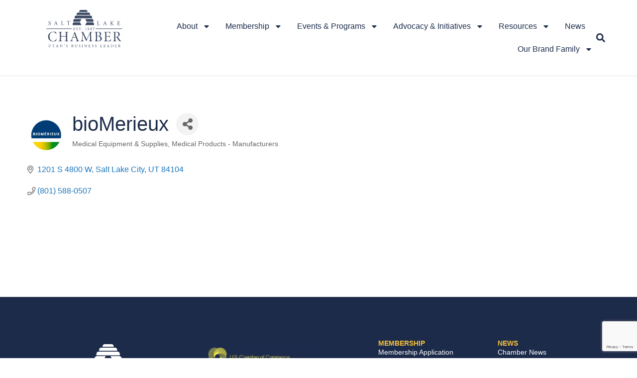

--- FILE ---
content_type: text/html; charset=utf-8
request_url: https://business.slchamber.com/list/member/biomerieux-104901
body_size: 31313
content:

<!doctype html>
<html lang="en-US">
<head>
<!-- start injected HTML (CCID=2428) -->
<!-- page template: https://slchamber.com/chamber_master_content/ -->
<title>bioMerieux | Medical Equipment & Supplies | Medical Products - Manufacturers</title>
<base href="https://slchamber.com/" />
<meta name="description" content="Biomerieux" />
<link href="https://business.slchamber.com/integration/customerdefinedcss?_=qdk86w2" rel="stylesheet" type="text/css" />
<!-- link for rss not inserted -->
<!-- end injected HTML -->

	<meta charset="UTF-8">
	<meta name="viewport" content="width=device-width, initial-scale=1">
	<link rel="profile" href="https://gmpg.org/xfn/11">
	

	<!-- This site is optimized with the Yoast SEO plugin v26.8 - https://yoast.com/product/yoast-seo-wordpress/ -->
	<title> - Salt Lake Chamber</title>
	<link rel="canonical" href="https://business.slchamber.com/list/member/biomerieux-104901" />
	
	
	
	
	
	
	<meta property="article:publisher" content="https://www.facebook.com/saltlakechamber" />
	<meta property="article:modified_time" content="2024-12-09T17:27:55+00:00" />
	<meta name="twitter:card" content="summary_large_image" />
	<meta name="twitter:site" content="@saltlakechamber" />
	<meta name="twitter:label1" content="Est. reading time" />
	<meta name="twitter:data1" content="1 minute" />
	<script type="application/ld+json" class="yoast-schema-graph">{"@context":"https://schema.org","@graph":[{"@type":"WebPage","@id":"https://slchamber.com/chamber_master_content/","url":"https://slchamber.com/chamber_master_content/","name":" - Salt Lake Chamber","isPartOf":{"@id":"https://slchamber.com/#website"},"datePublished":"2024-08-20T20:13:23+00:00","dateModified":"2024-12-09T17:27:55+00:00","breadcrumb":{"@id":"https://slchamber.com/chamber_master_content/#breadcrumb"},"inLanguage":"en-US","potentialAction":[{"@type":"ReadAction","target":["https://slchamber.com/chamber_master_content/"]}]},{"@type":"BreadcrumbList","@id":"https://slchamber.com/chamber_master_content/#breadcrumb","itemListElement":[{"@type":"ListItem","position":1,"name":"Home","item":"https://slchamber.com/"},{"@type":"ListItem","position":2,"name":""}]},{"@type":"WebSite","@id":"https://slchamber.com/#website","url":"https://slchamber.com/","name":"Salt Lake Chamber","description":"Utah&#039;s Business Leader","publisher":{"@id":"https://slchamber.com/#organization"},"potentialAction":[{"@type":"SearchAction","target":{"@type":"EntryPoint","urlTemplate":"https://slchamber.com/?s={search_term_string}"},"query-input":{"@type":"PropertyValueSpecification","valueRequired":true,"valueName":"search_term_string"}}],"inLanguage":"en-US"},{"@type":"Organization","@id":"https://slchamber.com/#organization","name":"Salt Lake Chamber","url":"https://slchamber.com/","logo":{"@type":"ImageObject","inLanguage":"en-US","@id":"https://slchamber.com/#/schema/logo/image/","url":"https://slchamber.com/wp-content/uploads/2023/11/SLChamber_logo.svg","contentUrl":"https://slchamber.com/wp-content/uploads/2023/11/SLChamber_logo.svg","width":150,"height":74,"caption":"Salt Lake Chamber"},"image":{"@id":"https://slchamber.com/#/schema/logo/image/"},"sameAs":["https://www.facebook.com/saltlakechamber","https://x.com/saltlakechamber","https://www.youtube.com/user/SaltLakeChamber","https://www.instagram.com/slchamber/","https://www.linkedin.com/company/salt-lake-chamber/"]}]}</script>
	<!-- / Yoast SEO plugin. -->


<style id='wp-img-auto-sizes-contain-inline-css'>
img:is([sizes=auto i],[sizes^="auto," i]){contain-intrinsic-size:3000px 1500px}
/*# sourceURL=wp-img-auto-sizes-contain-inline-css */
</style>
<style id='global-styles-inline-css'>
:root{--wp--preset--aspect-ratio--square: 1;--wp--preset--aspect-ratio--4-3: 4/3;--wp--preset--aspect-ratio--3-4: 3/4;--wp--preset--aspect-ratio--3-2: 3/2;--wp--preset--aspect-ratio--2-3: 2/3;--wp--preset--aspect-ratio--16-9: 16/9;--wp--preset--aspect-ratio--9-16: 9/16;--wp--preset--color--black: #000000;--wp--preset--color--cyan-bluish-gray: #abb8c3;--wp--preset--color--white: #ffffff;--wp--preset--color--pale-pink: #f78da7;--wp--preset--color--vivid-red: #cf2e2e;--wp--preset--color--luminous-vivid-orange: #ff6900;--wp--preset--color--luminous-vivid-amber: #fcb900;--wp--preset--color--light-green-cyan: #7bdcb5;--wp--preset--color--vivid-green-cyan: #00d084;--wp--preset--color--pale-cyan-blue: #8ed1fc;--wp--preset--color--vivid-cyan-blue: #0693e3;--wp--preset--color--vivid-purple: #9b51e0;--wp--preset--gradient--vivid-cyan-blue-to-vivid-purple: linear-gradient(135deg,rgb(6,147,227) 0%,rgb(155,81,224) 100%);--wp--preset--gradient--light-green-cyan-to-vivid-green-cyan: linear-gradient(135deg,rgb(122,220,180) 0%,rgb(0,208,130) 100%);--wp--preset--gradient--luminous-vivid-amber-to-luminous-vivid-orange: linear-gradient(135deg,rgb(252,185,0) 0%,rgb(255,105,0) 100%);--wp--preset--gradient--luminous-vivid-orange-to-vivid-red: linear-gradient(135deg,rgb(255,105,0) 0%,rgb(207,46,46) 100%);--wp--preset--gradient--very-light-gray-to-cyan-bluish-gray: linear-gradient(135deg,rgb(238,238,238) 0%,rgb(169,184,195) 100%);--wp--preset--gradient--cool-to-warm-spectrum: linear-gradient(135deg,rgb(74,234,220) 0%,rgb(151,120,209) 20%,rgb(207,42,186) 40%,rgb(238,44,130) 60%,rgb(251,105,98) 80%,rgb(254,248,76) 100%);--wp--preset--gradient--blush-light-purple: linear-gradient(135deg,rgb(255,206,236) 0%,rgb(152,150,240) 100%);--wp--preset--gradient--blush-bordeaux: linear-gradient(135deg,rgb(254,205,165) 0%,rgb(254,45,45) 50%,rgb(107,0,62) 100%);--wp--preset--gradient--luminous-dusk: linear-gradient(135deg,rgb(255,203,112) 0%,rgb(199,81,192) 50%,rgb(65,88,208) 100%);--wp--preset--gradient--pale-ocean: linear-gradient(135deg,rgb(255,245,203) 0%,rgb(182,227,212) 50%,rgb(51,167,181) 100%);--wp--preset--gradient--electric-grass: linear-gradient(135deg,rgb(202,248,128) 0%,rgb(113,206,126) 100%);--wp--preset--gradient--midnight: linear-gradient(135deg,rgb(2,3,129) 0%,rgb(40,116,252) 100%);--wp--preset--font-size--small: 13px;--wp--preset--font-size--medium: 20px;--wp--preset--font-size--large: 36px;--wp--preset--font-size--x-large: 42px;--wp--preset--spacing--20: 0.44rem;--wp--preset--spacing--30: 0.67rem;--wp--preset--spacing--40: 1rem;--wp--preset--spacing--50: 1.5rem;--wp--preset--spacing--60: 2.25rem;--wp--preset--spacing--70: 3.38rem;--wp--preset--spacing--80: 5.06rem;--wp--preset--shadow--natural: 6px 6px 9px rgba(0, 0, 0, 0.2);--wp--preset--shadow--deep: 12px 12px 50px rgba(0, 0, 0, 0.4);--wp--preset--shadow--sharp: 6px 6px 0px rgba(0, 0, 0, 0.2);--wp--preset--shadow--outlined: 6px 6px 0px -3px rgb(255, 255, 255), 6px 6px rgb(0, 0, 0);--wp--preset--shadow--crisp: 6px 6px 0px rgb(0, 0, 0);}:root { --wp--style--global--content-size: 800px;--wp--style--global--wide-size: 1200px; }:where(body) { margin: 0; }.wp-site-blocks > .alignleft { float: left; margin-right: 2em; }.wp-site-blocks > .alignright { float: right; margin-left: 2em; }.wp-site-blocks > .aligncenter { justify-content: center; margin-left: auto; margin-right: auto; }:where(.wp-site-blocks) > * { margin-block-start: 24px; margin-block-end: 0; }:where(.wp-site-blocks) > :first-child { margin-block-start: 0; }:where(.wp-site-blocks) > :last-child { margin-block-end: 0; }:root { --wp--style--block-gap: 24px; }:root :where(.is-layout-flow) > :first-child{margin-block-start: 0;}:root :where(.is-layout-flow) > :last-child{margin-block-end: 0;}:root :where(.is-layout-flow) > *{margin-block-start: 24px;margin-block-end: 0;}:root :where(.is-layout-constrained) > :first-child{margin-block-start: 0;}:root :where(.is-layout-constrained) > :last-child{margin-block-end: 0;}:root :where(.is-layout-constrained) > *{margin-block-start: 24px;margin-block-end: 0;}:root :where(.is-layout-flex){gap: 24px;}:root :where(.is-layout-grid){gap: 24px;}.is-layout-flow > .alignleft{float: left;margin-inline-start: 0;margin-inline-end: 2em;}.is-layout-flow > .alignright{float: right;margin-inline-start: 2em;margin-inline-end: 0;}.is-layout-flow > .aligncenter{margin-left: auto !important;margin-right: auto !important;}.is-layout-constrained > .alignleft{float: left;margin-inline-start: 0;margin-inline-end: 2em;}.is-layout-constrained > .alignright{float: right;margin-inline-start: 2em;margin-inline-end: 0;}.is-layout-constrained > .aligncenter{margin-left: auto !important;margin-right: auto !important;}.is-layout-constrained > :where(:not(.alignleft):not(.alignright):not(.alignfull)){max-width: var(--wp--style--global--content-size);margin-left: auto !important;margin-right: auto !important;}.is-layout-constrained > .alignwide{max-width: var(--wp--style--global--wide-size);}body .is-layout-flex{display: flex;}.is-layout-flex{flex-wrap: wrap;align-items: center;}.is-layout-flex > :is(*, div){margin: 0;}body .is-layout-grid{display: grid;}.is-layout-grid > :is(*, div){margin: 0;}body{padding-top: 0px;padding-right: 0px;padding-bottom: 0px;padding-left: 0px;}a:where(:not(.wp-element-button)){text-decoration: underline;}:root :where(.wp-element-button, .wp-block-button__link){background-color: #32373c;border-width: 0;color: #fff;font-family: inherit;font-size: inherit;font-style: inherit;font-weight: inherit;letter-spacing: inherit;line-height: inherit;padding-top: calc(0.667em + 2px);padding-right: calc(1.333em + 2px);padding-bottom: calc(0.667em + 2px);padding-left: calc(1.333em + 2px);text-decoration: none;text-transform: inherit;}.has-black-color{color: var(--wp--preset--color--black) !important;}.has-cyan-bluish-gray-color{color: var(--wp--preset--color--cyan-bluish-gray) !important;}.has-white-color{color: var(--wp--preset--color--white) !important;}.has-pale-pink-color{color: var(--wp--preset--color--pale-pink) !important;}.has-vivid-red-color{color: var(--wp--preset--color--vivid-red) !important;}.has-luminous-vivid-orange-color{color: var(--wp--preset--color--luminous-vivid-orange) !important;}.has-luminous-vivid-amber-color{color: var(--wp--preset--color--luminous-vivid-amber) !important;}.has-light-green-cyan-color{color: var(--wp--preset--color--light-green-cyan) !important;}.has-vivid-green-cyan-color{color: var(--wp--preset--color--vivid-green-cyan) !important;}.has-pale-cyan-blue-color{color: var(--wp--preset--color--pale-cyan-blue) !important;}.has-vivid-cyan-blue-color{color: var(--wp--preset--color--vivid-cyan-blue) !important;}.has-vivid-purple-color{color: var(--wp--preset--color--vivid-purple) !important;}.has-black-background-color{background-color: var(--wp--preset--color--black) !important;}.has-cyan-bluish-gray-background-color{background-color: var(--wp--preset--color--cyan-bluish-gray) !important;}.has-white-background-color{background-color: var(--wp--preset--color--white) !important;}.has-pale-pink-background-color{background-color: var(--wp--preset--color--pale-pink) !important;}.has-vivid-red-background-color{background-color: var(--wp--preset--color--vivid-red) !important;}.has-luminous-vivid-orange-background-color{background-color: var(--wp--preset--color--luminous-vivid-orange) !important;}.has-luminous-vivid-amber-background-color{background-color: var(--wp--preset--color--luminous-vivid-amber) !important;}.has-light-green-cyan-background-color{background-color: var(--wp--preset--color--light-green-cyan) !important;}.has-vivid-green-cyan-background-color{background-color: var(--wp--preset--color--vivid-green-cyan) !important;}.has-pale-cyan-blue-background-color{background-color: var(--wp--preset--color--pale-cyan-blue) !important;}.has-vivid-cyan-blue-background-color{background-color: var(--wp--preset--color--vivid-cyan-blue) !important;}.has-vivid-purple-background-color{background-color: var(--wp--preset--color--vivid-purple) !important;}.has-black-border-color{border-color: var(--wp--preset--color--black) !important;}.has-cyan-bluish-gray-border-color{border-color: var(--wp--preset--color--cyan-bluish-gray) !important;}.has-white-border-color{border-color: var(--wp--preset--color--white) !important;}.has-pale-pink-border-color{border-color: var(--wp--preset--color--pale-pink) !important;}.has-vivid-red-border-color{border-color: var(--wp--preset--color--vivid-red) !important;}.has-luminous-vivid-orange-border-color{border-color: var(--wp--preset--color--luminous-vivid-orange) !important;}.has-luminous-vivid-amber-border-color{border-color: var(--wp--preset--color--luminous-vivid-amber) !important;}.has-light-green-cyan-border-color{border-color: var(--wp--preset--color--light-green-cyan) !important;}.has-vivid-green-cyan-border-color{border-color: var(--wp--preset--color--vivid-green-cyan) !important;}.has-pale-cyan-blue-border-color{border-color: var(--wp--preset--color--pale-cyan-blue) !important;}.has-vivid-cyan-blue-border-color{border-color: var(--wp--preset--color--vivid-cyan-blue) !important;}.has-vivid-purple-border-color{border-color: var(--wp--preset--color--vivid-purple) !important;}.has-vivid-cyan-blue-to-vivid-purple-gradient-background{background: var(--wp--preset--gradient--vivid-cyan-blue-to-vivid-purple) !important;}.has-light-green-cyan-to-vivid-green-cyan-gradient-background{background: var(--wp--preset--gradient--light-green-cyan-to-vivid-green-cyan) !important;}.has-luminous-vivid-amber-to-luminous-vivid-orange-gradient-background{background: var(--wp--preset--gradient--luminous-vivid-amber-to-luminous-vivid-orange) !important;}.has-luminous-vivid-orange-to-vivid-red-gradient-background{background: var(--wp--preset--gradient--luminous-vivid-orange-to-vivid-red) !important;}.has-very-light-gray-to-cyan-bluish-gray-gradient-background{background: var(--wp--preset--gradient--very-light-gray-to-cyan-bluish-gray) !important;}.has-cool-to-warm-spectrum-gradient-background{background: var(--wp--preset--gradient--cool-to-warm-spectrum) !important;}.has-blush-light-purple-gradient-background{background: var(--wp--preset--gradient--blush-light-purple) !important;}.has-blush-bordeaux-gradient-background{background: var(--wp--preset--gradient--blush-bordeaux) !important;}.has-luminous-dusk-gradient-background{background: var(--wp--preset--gradient--luminous-dusk) !important;}.has-pale-ocean-gradient-background{background: var(--wp--preset--gradient--pale-ocean) !important;}.has-electric-grass-gradient-background{background: var(--wp--preset--gradient--electric-grass) !important;}.has-midnight-gradient-background{background: var(--wp--preset--gradient--midnight) !important;}.has-small-font-size{font-size: var(--wp--preset--font-size--small) !important;}.has-medium-font-size{font-size: var(--wp--preset--font-size--medium) !important;}.has-large-font-size{font-size: var(--wp--preset--font-size--large) !important;}.has-x-large-font-size{font-size: var(--wp--preset--font-size--x-large) !important;}
:root :where(.wp-block-pullquote){font-size: 1.5em;line-height: 1.6;}
/*# sourceURL=global-styles-inline-css */
</style>
<link rel='stylesheet' id='hello-elementor-css' href='https://slchamber.com/wp-content/themes/hello-elementor/assets/css/reset.css?ver=3.4.6' media='all' />
<link rel='stylesheet' id='hello-elementor-theme-style-css' href='https://slchamber.com/wp-content/themes/hello-elementor/assets/css/theme.css?ver=3.4.6' media='all' />
<link rel='stylesheet' id='hello-elementor-header-footer-css' href='https://slchamber.com/wp-content/themes/hello-elementor/assets/css/header-footer.css?ver=3.4.6' media='all' />
<link rel='stylesheet' id='elementor-frontend-css' href='https://slchamber.com/wp-content/plugins/elementor/assets/css/frontend.min.css?ver=3.34.2' media='all' />
<link rel='stylesheet' id='elementor-post-5-css' href='https://slchamber.com/wp-content/uploads/elementor/css/post-5.css?ver=1769286962' media='all' />
<link rel='stylesheet' id='widget-image-css' href='https://slchamber.com/wp-content/plugins/elementor/assets/css/widget-image.min.css?ver=3.34.2' media='all' />
<link rel='stylesheet' id='widget-nav-menu-css' href='https://slchamber.com/wp-content/plugins/elementor-pro/assets/css/widget-nav-menu.min.css?ver=3.34.2' media='all' />
<link rel='stylesheet' id='widget-search-form-css' href='https://slchamber.com/wp-content/plugins/elementor-pro/assets/css/widget-search-form.min.css?ver=3.34.2' media='all' />
<link rel='stylesheet' id='widget-social-icons-css' href='https://slchamber.com/wp-content/plugins/elementor/assets/css/widget-social-icons.min.css?ver=3.34.2' media='all' />
<link rel='stylesheet' id='e-apple-webkit-css' href='https://slchamber.com/wp-content/plugins/elementor/assets/css/conditionals/apple-webkit.min.css?ver=3.34.2' media='all' />
<link rel='stylesheet' id='widget-heading-css' href='https://slchamber.com/wp-content/plugins/elementor/assets/css/widget-heading.min.css?ver=3.34.2' media='all' />
<link rel='stylesheet' id='widget-icon-list-css' href='https://slchamber.com/wp-content/plugins/elementor/assets/css/widget-icon-list.min.css?ver=3.34.2' media='all' />
<link rel='stylesheet' id='widget-spacer-css' href='https://slchamber.com/wp-content/plugins/elementor/assets/css/widget-spacer.min.css?ver=3.34.2' media='all' />
<link rel='stylesheet' id='widget-posts-css' href='https://slchamber.com/wp-content/plugins/elementor-pro/assets/css/widget-posts.min.css?ver=3.34.2' media='all' />
<link rel='stylesheet' id='elementor-post-51662-css' href='https://slchamber.com/wp-content/uploads/elementor/css/post-51662.css?ver=1769295326' media='all' />
<link rel='stylesheet' id='elementor-post-9-css' href='https://slchamber.com/wp-content/uploads/elementor/css/post-9.css?ver=1769286962' media='all' />
<link rel='stylesheet' id='elementor-post-53-css' href='https://slchamber.com/wp-content/uploads/elementor/css/post-53.css?ver=1769286962' media='all' />
<link rel='stylesheet' id='elementor-post-48268-css' href='https://slchamber.com/wp-content/uploads/elementor/css/post-48268.css?ver=1769286966' media='all' />
<link rel='stylesheet' id='tablepress-default-css' href='https://slchamber.com/wp-content/plugins/tablepress/css/build/default.css?ver=3.2.6' media='all' />
<link rel='stylesheet' id='slchamber-style-css' href='https://slchamber.com/wp-content/themes/slchamber/style.css?ver=2.0.0' media='all' />
<link rel='stylesheet' id='elementor-gf-local-sourcesanspro-css' href='https://slchamber.com/wp-content/uploads/elementor/google-fonts/css/sourcesanspro.css?ver=1742243916' media='all' />
<link rel='stylesheet' id='elementor-gf-local-poppins-css' href='https://slchamber.com/wp-content/uploads/elementor/google-fonts/css/poppins.css?ver=1742243917' media='all' />
<script src="https://slchamber.com/wp-includes/js/jquery/jquery.min.js?ver=3.7.1" id="jquery-core-js"></script>
<script src="https://slchamber.com/wp-includes/js/jquery/jquery-migrate.min.js?ver=3.4.1" id="jquery-migrate-js"></script>
<!-- Google tag (gtag.js) -->
<script async src="https://www.googletagmanager.com/gtag/js?id=G-MT57M1WXEP"></script>
<script>
  window.dataLayer = window.dataLayer || [];
  function gtag(){dataLayer.push(arguments);}
  gtag('js', new Date());

  gtag('config', 'G-MT57M1WXEP');
</script>	

<meta name="generator" content="Elementor 3.34.2; features: e_font_icon_svg, additional_custom_breakpoints; settings: css_print_method-external, google_font-enabled, font_display-swap">
			<style>
				.e-con.e-parent:nth-of-type(n+4):not(.e-lazyloaded):not(.e-no-lazyload),
				.e-con.e-parent:nth-of-type(n+4):not(.e-lazyloaded):not(.e-no-lazyload) * {
					background-image: none !important;
				}
				@media screen and (max-height: 1024px) {
					.e-con.e-parent:nth-of-type(n+3):not(.e-lazyloaded):not(.e-no-lazyload),
					.e-con.e-parent:nth-of-type(n+3):not(.e-lazyloaded):not(.e-no-lazyload) * {
						background-image: none !important;
					}
				}
				@media screen and (max-height: 640px) {
					.e-con.e-parent:nth-of-type(n+2):not(.e-lazyloaded):not(.e-no-lazyload),
					.e-con.e-parent:nth-of-type(n+2):not(.e-lazyloaded):not(.e-no-lazyload) * {
						background-image: none !important;
					}
				}
			</style>
			<link rel="icon" href="https://slchamber.com/wp-content/uploads/2024/08/cropped-favicon-32x32.png" sizes="32x32" />
<link rel="icon" href="https://slchamber.com/wp-content/uploads/2024/08/cropped-favicon-192x192.png" sizes="192x192" />
<link rel="apple-touch-icon" href="https://slchamber.com/wp-content/uploads/2024/08/cropped-favicon-180x180.png" />
<meta name="msapplication-TileImage" content="https://slchamber.com/wp-content/uploads/2024/08/cropped-favicon-270x270.png" />
    <!-- jQuery first, then Popper.js, then Bootstrap JS -->
    <script src="https://code.jquery.com/jquery-3.7.1.min.js" crossorigin="anonymous"></script>
    <script type="text/javascript" src="https://code.jquery.com/ui/1.13.2/jquery-ui.min.js"></script>
<script src="https://business.slchamber.com/Content/bundles/SEO4?v=jX-Yo1jNxYBrX6Ffq1gbxQahkKjKjLSiGjCSMnG9UuU1"></script>
    <script type="text/javascript" src="https://ajax.aspnetcdn.com/ajax/globalize/0.1.1/globalize.min.js"></script>
    <script type="text/javascript" src="https://ajax.aspnetcdn.com/ajax/globalize/0.1.1/cultures/globalize.culture.en-US.js"></script>
    <!-- Required meta tags -->
    <meta charset="utf-8">
    <meta name="viewport" content="width=device-width, initial-scale=1, shrink-to-fit=no">
    <link rel="stylesheet" href="https://code.jquery.com/ui/1.13.2/themes/base/jquery-ui.css" type="text/css" media="all" />
    <script type="text/javascript">
        var MNI = MNI || {};
        MNI.CurrentCulture = 'en-US';
        MNI.CultureDateFormat = 'M/d/yyyy';
        MNI.BaseUrl = 'https://business.slchamber.com';
        MNI.jQuery = jQuery.noConflict(true);
        MNI.Page = {
            Domain: 'business.slchamber.com',
            Context: 299,
            Category: null,
            Member: 104901,
            MemberPagePopup: true
        };
        MNI.LayoutPromise = new Promise(function (resolve) {
            MNI.LayoutResolution = resolve;
        });
        MNI.MemberFilterUrl = 'list';
    </script>


    <script src="https://www.google.com/recaptcha/enterprise.js?render=6LfI_T8rAAAAAMkWHrLP_GfSf3tLy9tKa839wcWa" async defer></script>
    <script>

        const SITE_KEY = '6LfI_T8rAAAAAMkWHrLP_GfSf3tLy9tKa839wcWa';

        // Repeatedly check if grecaptcha has been loaded, and call the callback once it's available
        function waitForGrecaptcha(callback, retries = 10, interval = 1000) {
            if (typeof grecaptcha !== 'undefined' && grecaptcha.enterprise.execute) {
                callback();
            } else if (retries > 0) { 
                setTimeout(() => {
                    waitForGrecaptcha(callback, retries - 1, interval);
                }, interval);
            } else {
                console.error("grecaptcha is not available after multiple attempts");
            }
        }

        // Generates a reCAPTCHA v3 token using grecaptcha.enterprise and injects it into the given form.
        // If the token input doesn't exist, it creates one. Then it executes the callback with the token.
        function setReCaptchaToken(formElement, callback, action = 'submit') {
            grecaptcha.enterprise.ready(function () {
                grecaptcha.enterprise.execute(SITE_KEY, { action: action }).then(function (token) {

                    MNI.jQuery(function ($) {
                        let input = $(formElement).find("input[name='g-recaptcha-v3']");

                        if (input.length === 0) {
                            input = $('<input>', {
                                type: 'hidden',
                                name: 'g-recaptcha-v3',
                                value: token
                            });
                            $(formElement).append(input);
                        }
                        else
                            $(input).val(token);

                        if (typeof callback === 'function') callback(token);
                    })

                });
            });
        }

    </script>




<script src="https://business.slchamber.com/Content/bundles/MNI?v=34V3-w6z5bLW9Yl7pjO3C5tja0TdKeHFrpRQ0eCPbz81"></script>


    <meta property='og:url' content='https://business.slchamber.com/list/member/biomerieux-104901' />
<meta property='og:title' content='bioMerieux' />
<meta property='og:image' content='https://chambermaster.blob.core.windows.net/images/members/2428/104901/MemLogo_bioMerieux.jpg' />

    <!-- Bootstrap CSS -->
    <link type="text/css" href="https://business.slchamber.com/Content/SEO4/css/bootstrap/bootstrap-ns.min.css" rel="stylesheet" />
<link href="https://business.slchamber.com/Content/SEO4/css/fontawesome/css/fa.bundle?v=ruPA372u21djZ69Q5Ysnch4rq1PR55j8o6h6btgP60M1" rel="stylesheet"/>
<link href="https://business.slchamber.com/Content/SEO4/css/v4-module.bundle?v=teKUclOSNwyO4iQ2s3q00X0U2jxs0Mkz0T6S0f4p_241" rel="stylesheet"/>
<meta name="referrer" content="origin" /></head>
<body class="wp-singular page-template-default page page-id-51662 wp-custom-logo wp-embed-responsive wp-theme-hello-elementor wp-child-theme-slchamber hello-elementor-default elementor-default elementor-template-full-width elementor-kit-5 elementor-page elementor-page-51662 elementor-page-48268">


<a class="skip-link screen-reader-text" href="#content">Skip to content</a>

		<header data-elementor-type="header" data-elementor-id="9" class="elementor elementor-9 elementor-location-header" data-elementor-post-type="elementor_library">
			<div class="elementor-element elementor-element-75c8003 e-flex e-con-boxed e-con e-parent" data-id="75c8003" data-element_type="container">
					<div class="e-con-inner">
		<div class="elementor-element elementor-element-6098265 e-con-full e-flex e-con e-child" data-id="6098265" data-element_type="container">
				<div class="elementor-element elementor-element-a3a483 elementor-widget elementor-widget-theme-site-logo elementor-widget-image" data-id="a3a483" data-element_type="widget" data-widget_type="theme-site-logo.default">
				<div class="elementor-widget-container">
											<a href="https://slchamber.com">
			<img width="150" height="74" src="https://slchamber.com/wp-content/uploads/2023/11/SLChamber_logo.svg" class="attachment-full size-full wp-image-13" alt="SLChamber Logotype" />				</a>
											</div>
				</div>
		<div class="elementor-element elementor-element-14f5613 e-flex e-con-boxed e-con e-child" data-id="14f5613" data-element_type="container">
					<div class="e-con-inner">
				<div class="elementor-element elementor-element-5ab4340d elementor-nav-menu--stretch elementor-nav-menu__align-end elementor-nav-menu--dropdown-mobile elementor-nav-menu__text-align-aside elementor-nav-menu--toggle elementor-nav-menu--burger elementor-widget elementor-widget-nav-menu" data-id="5ab4340d" data-element_type="widget" data-settings="{&quot;full_width&quot;:&quot;stretch&quot;,&quot;layout&quot;:&quot;horizontal&quot;,&quot;submenu_icon&quot;:{&quot;value&quot;:&quot;&lt;svg aria-hidden=\&quot;true\&quot; class=\&quot;e-font-icon-svg e-fas-caret-down\&quot; viewBox=\&quot;0 0 320 512\&quot; xmlns=\&quot;http:\/\/www.w3.org\/2000\/svg\&quot;&gt;&lt;path d=\&quot;M31.3 192h257.3c17.8 0 26.7 21.5 14.1 34.1L174.1 354.8c-7.8 7.8-20.5 7.8-28.3 0L17.2 226.1C4.6 213.5 13.5 192 31.3 192z\&quot;&gt;&lt;\/path&gt;&lt;\/svg&gt;&quot;,&quot;library&quot;:&quot;fa-solid&quot;},&quot;toggle&quot;:&quot;burger&quot;}" data-widget_type="nav-menu.default">
				<div class="elementor-widget-container">
								<nav aria-label="Menu" class="elementor-nav-menu--main elementor-nav-menu__container elementor-nav-menu--layout-horizontal e--pointer-underline e--animation-fade">
				<ul id="menu-1-5ab4340d" class="elementor-nav-menu"><li class="menu-item menu-item-type-post_type menu-item-object-page menu-item-has-children menu-item-48506"><a href="https://slchamber.com/about/" class="elementor-item">About</a>
<ul class="sub-menu elementor-nav-menu--dropdown">
	<li class="menu-item menu-item-type-post_type menu-item-object-page menu-item-48509"><a href="https://slchamber.com/about/get-involved/" class="elementor-sub-item">Get Involved</a></li>
	<li class="menu-item menu-item-type-post_type menu-item-object-page menu-item-48507"><a href="https://slchamber.com/about/board-of-directors/" class="elementor-sub-item">Board of Directors</a></li>
	<li class="menu-item menu-item-type-post_type menu-item-object-page menu-item-48508"><a href="https://slchamber.com/about/board-of-governors/" class="elementor-sub-item">Board of Governors</a></li>
	<li class="menu-item menu-item-type-post_type menu-item-object-page menu-item-48510"><a href="https://slchamber.com/about/team-staff/" class="elementor-sub-item">Team</a></li>
	<li class="menu-item menu-item-type-custom menu-item-object-custom menu-item-48511"><a href="https://business.slchamber.com/contact" class="elementor-sub-item">Contact</a></li>
</ul>
</li>
<li class="menu-item menu-item-type-post_type menu-item-object-page menu-item-has-children menu-item-16"><a href="https://slchamber.com/membership/" class="elementor-item">Membership</a>
<ul class="sub-menu elementor-nav-menu--dropdown">
	<li class="menu-item menu-item-type-custom menu-item-object-custom menu-item-48514"><a href="http://business.slchamber.com/member/newmemberapp/" class="elementor-sub-item">Application</a></li>
	<li class="menu-item menu-item-type-custom menu-item-object-custom menu-item-has-children menu-item-48515"><a href="http://business.slchamber.com/list/" class="elementor-sub-item">Members Directory</a>
	<ul class="sub-menu elementor-nav-menu--dropdown">
		<li class="menu-item menu-item-type-post_type menu-item-object-page menu-item-48521"><a href="https://slchamber.com/how-to-make-the-most-of-the-member-directory/" class="elementor-sub-item">Update member directory page</a></li>
	</ul>
</li>
	<li class="menu-item menu-item-type-custom menu-item-object-custom menu-item-has-children menu-item-48516"><a href="https://business.slchamber.com/hotdeals/" class="elementor-sub-item">Discounts &#038; Deals</a>
	<ul class="sub-menu elementor-nav-menu--dropdown">
		<li class="menu-item menu-item-type-post_type menu-item-object-page menu-item-48520"><a href="https://slchamber.com/how-to-add-to-the-member-deals-page/" class="elementor-sub-item">Post a deal</a></li>
	</ul>
</li>
	<li class="menu-item menu-item-type-post_type menu-item-object-page menu-item-has-children menu-item-51353"><a href="https://slchamber.com/membership/committees/" class="elementor-sub-item">Committees</a>
	<ul class="sub-menu elementor-nav-menu--dropdown">
		<li class="menu-item menu-item-type-custom menu-item-object-custom menu-item-52093"><a href="https://slchamber.com/membership/committees/#AMEETINGcommittee" class="elementor-sub-item elementor-item-anchor">Annual Meeting Planning Committee</a></li>
		<li class="menu-item menu-item-type-custom menu-item-object-custom menu-item-52092"><a href="https://slchamber.com/membership/committees/#BWFSTEERING" class="elementor-sub-item elementor-item-anchor">Business Women&#8217;s Forum Steering Committee</a></li>
		<li class="menu-item menu-item-type-custom menu-item-object-custom menu-item-52091"><a href="https://slchamber.com/membership/committees/#INTERNATIONALcommittee" class="elementor-sub-item elementor-item-anchor">International Committee</a></li>
		<li class="menu-item menu-item-type-post_type menu-item-object-page menu-item-48569"><a href="https://slchamber.com/membership/committees/military-affairs-committee/" class="elementor-sub-item">Military Affairs Committee</a></li>
		<li class="menu-item menu-item-type-post_type menu-item-object-page menu-item-51359"><a href="https://slchamber.com/advocacy/committees/" class="elementor-sub-item">Public Policy Committees</a></li>
		<li class="menu-item menu-item-type-post_type menu-item-object-page menu-item-50251"><a href="https://slchamber.com/membership/committees/presidents-ambassadors/" class="elementor-sub-item">President’s Ambassadors</a></li>
		<li class="menu-item menu-item-type-custom menu-item-object-custom menu-item-52089"><a href="https://slchamber.com/membership/committees/#SMLBIZcommittee" class="elementor-sub-item elementor-item-anchor">Small Business Committee</a></li>
		<li class="menu-item menu-item-type-custom menu-item-object-custom menu-item-52094"><a href="https://slchamber.com/membership/committees/#ATHENAcommittee" class="elementor-sub-item elementor-item-anchor">Women &#038; Business Conference Planning Committee</a></li>
	</ul>
</li>
	<li class="menu-item menu-item-type-custom menu-item-object-custom menu-item-48517"><a href="https://business.slchamber.com/login/" class="elementor-sub-item">Member Login</a></li>
</ul>
</li>
<li class="menu-item menu-item-type-post_type menu-item-object-page menu-item-has-children menu-item-44"><a href="https://slchamber.com/events-programs/" class="elementor-item">Events &amp; Programs</a>
<ul class="sub-menu elementor-nav-menu--dropdown">
	<li class="menu-item menu-item-type-custom menu-item-object-custom menu-item-48548"><a href="https://business.slchamber.com/events/calendar/?q=&#038;c=6" class="elementor-sub-item">Chamber Calendar</a></li>
	<li class="menu-item menu-item-type-custom menu-item-object-custom menu-item-has-children menu-item-48549"><a href="https://business.slchamber.com/events/calendar/?q=&#038;c=19" class="elementor-sub-item">Community Calendar</a>
	<ul class="sub-menu elementor-nav-menu--dropdown">
		<li class="menu-item menu-item-type-post_type menu-item-object-page menu-item-48553"><a href="https://slchamber.com/how-to-use-the-community-calendar/" class="elementor-sub-item">How to Use the Community Calendar</a></li>
		<li class="menu-item menu-item-type-custom menu-item-object-custom menu-item-48550"><a href="https://business.slchamber.com/form/view/14764" class="elementor-sub-item">Ribbon Cutting Request Form</a></li>
	</ul>
</li>
	<li class="menu-item menu-item-type-post_type menu-item-object-page menu-item-has-children menu-item-48538"><a href="https://slchamber.com/events-programs/signature-events/" class="elementor-sub-item">Signature Events</a>
	<ul class="sub-menu elementor-nav-menu--dropdown">
		<li class="menu-item menu-item-type-post_type menu-item-object-page menu-item-48539"><a href="https://slchamber.com/events-programs/signature-events/annual-meeting/" class="elementor-sub-item">Annual Meeting</a></li>
		<li class="menu-item menu-item-type-post_type menu-item-object-page menu-item-48540"><a href="https://slchamber.com/events-programs/signature-events/business-after-hours/" class="elementor-sub-item">Business After Hours</a></li>
		<li class="menu-item menu-item-type-post_type menu-item-object-page menu-item-has-children menu-item-48541"><a href="https://slchamber.com/events-programs/signature-events/giant-in-our-city/" class="elementor-sub-item">Giant in our City</a>
		<ul class="sub-menu elementor-nav-menu--dropdown">
			<li class="menu-item menu-item-type-post_type menu-item-object-page menu-item-48547"><a href="https://slchamber.com/events-programs/signature-events/giant-in-our-city/utah-community-builder-award/" class="elementor-sub-item">Utah Community Builder Award</a></li>
		</ul>
</li>
		<li class="menu-item menu-item-type-post_type menu-item-object-page menu-item-50441"><a href="https://slchamber.com/events-programs/signature-events/member-orientation/" class="elementor-sub-item">Member Orientation</a></li>
		<li class="menu-item menu-item-type-post_type menu-item-object-page menu-item-48543"><a href="https://slchamber.com/events-programs/signature-events/utah-economic-outlook-public-policy-summit/" class="elementor-sub-item">Utah Economic Outlook &amp; Public Policy Summit</a></li>
		<li class="menu-item menu-item-type-post_type menu-item-object-page menu-item-48546"><a href="https://slchamber.com/events-programs/signature-events/women-business-conference-and-athena-awards-luncheon/" class="elementor-sub-item">Women &amp; Business Conference and ATHENA Awards Luncheon</a></li>
	</ul>
</li>
	<li class="menu-item menu-item-type-post_type menu-item-object-page menu-item-50410"><a href="https://slchamber.com/events-programs/circle-level-events/" class="elementor-sub-item">Circle Level Events</a></li>
	<li class="menu-item menu-item-type-post_type menu-item-object-page menu-item-has-children menu-item-48557"><a href="https://slchamber.com/signature-programs/" class="elementor-sub-item">Signature Programs</a>
	<ul class="sub-menu elementor-nav-menu--dropdown">
		<li class="menu-item menu-item-type-post_type menu-item-object-page menu-item-48558"><a href="https://slchamber.com/signature-programs/business-womens-forum/" class="elementor-sub-item">Business Women’s Forum</a></li>
		<li class="menu-item menu-item-type-post_type menu-item-object-page menu-item-50386"><a href="https://slchamber.com/signature-programs/government-affairs-boot-camp/" class="elementor-sub-item">Government Affairs Boot Camp</a></li>
		<li class="menu-item menu-item-type-post_type menu-item-object-page menu-item-48561"><a href="https://slchamber.com/signature-programs/leadership-utah/" class="elementor-sub-item">Leadership Utah</a></li>
	</ul>
</li>
</ul>
</li>
<li class="menu-item menu-item-type-post_type menu-item-object-page menu-item-has-children menu-item-51953"><a href="https://slchamber.com/advocacy/" class="elementor-item">Advocacy &amp; Initiatives</a>
<ul class="sub-menu elementor-nav-menu--dropdown">
	<li class="menu-item menu-item-type-post_type menu-item-object-page menu-item-48584"><a href="https://slchamber.com/advocacy/federal-priorities/" class="elementor-sub-item">Federal Priorities</a></li>
	<li class="menu-item menu-item-type-post_type menu-item-object-page menu-item-48587"><a href="https://slchamber.com/advocacy/priorities/" class="elementor-sub-item">Legislative Priorities</a></li>
	<li class="menu-item menu-item-type-post_type menu-item-object-page menu-item-56733"><a href="https://slchamber.com/advocacy/2026-legislative-watchlist/" class="elementor-sub-item">Legislative Watchlist 2026</a></li>
	<li class="menu-item menu-item-type-post_type menu-item-object-page menu-item-50440"><a href="https://slchamber.com/advocacy/legislative-scorecard-2025/" class="elementor-sub-item">Legislative Scorecard 2025</a></li>
	<li class="menu-item menu-item-type-post_type menu-item-object-page menu-item-48585"><a href="https://slchamber.com/advocacy/committees/" class="elementor-sub-item">Committees</a></li>
	<li class="menu-item menu-item-type-post_type menu-item-object-page menu-item-has-children menu-item-48586"><a href="https://slchamber.com/advocacy/initiatives/" class="elementor-sub-item">Initiatives</a>
	<ul class="sub-menu elementor-nav-menu--dropdown">
		<li class="menu-item menu-item-type-post_type menu-item-object-page menu-item-48590"><a href="https://slchamber.com/advocacy/initiatives/a-business-vision-for-utahs-energy-future/" class="elementor-sub-item">A Business Vision for Utah’s Energy Future</a></li>
		<li class="menu-item menu-item-type-custom menu-item-object-custom menu-item-48591"><a target="_blank" href="https://cleartheairchallenge.org/" class="elementor-sub-item">Clear The Air Challenge</a></li>
		<li class="menu-item menu-item-type-post_type menu-item-object-page menu-item-48594"><a href="https://slchamber.com/advocacy/wage-gap/" class="elementor-sub-item">Closing the Gender Wage Gap</a></li>
		<li class="menu-item menu-item-type-post_type menu-item-object-page menu-item-50437"><a href="https://slchamber.com/resources/publications/fair-chance-hiring-guide/" class="elementor-sub-item">Fair Chance Hiring</a></li>
		<li class="menu-item menu-item-type-post_type menu-item-object-page menu-item-51207"><a href="https://slchamber.com/resources/publications/family-friendly-workplaces-a-guide-for-utah-business-leaders/" class="elementor-sub-item">Family-Friendly Workplaces</a></li>
		<li class="menu-item menu-item-type-post_type menu-item-object-page menu-item-52961"><a href="https://slchamber.com/advocacy/initiatives/national-civics-bee/" class="elementor-sub-item">National Civics Bee®</a></li>
		<li class="menu-item menu-item-type-custom menu-item-object-custom menu-item-50346"><a target="_blank" href="https://theutahcompact.com" class="elementor-sub-item">The Utah Compact on Immigration</a></li>
		<li class="menu-item menu-item-type-post_type menu-item-object-page menu-item-48601"><a href="https://slchamber.com/advocacy/utah-compact/" class="elementor-sub-item">The Utah Compact on Racial Equity, Diversity, and Inclusion</a></li>
		<li class="menu-item menu-item-type-custom menu-item-object-custom menu-item-50347"><a target="_blank" href="https://www.utahrising.com" class="elementor-sub-item">Utah Rising: A Free Enterprise Vision for Utah&#8217;s Economy</a></li>
		<li class="menu-item menu-item-type-post_type menu-item-object-page menu-item-48604"><a href="https://slchamber.com/advocacy/water-champion-h2oath/" class="elementor-sub-item">Water Champion H2Oath</a></li>
		<li class="menu-item menu-item-type-post_type menu-item-object-page menu-item-51143"><a href="https://slchamber.com/utah-community-builders/workforce-resilience-through-mental-fitness/" class="elementor-sub-item">Workforce Resilience Through Mental Fitness</a></li>
	</ul>
</li>
</ul>
</li>
<li class="menu-item menu-item-type-post_type menu-item-object-page menu-item-has-children menu-item-47"><a href="https://slchamber.com/resources/" class="elementor-item">Resources</a>
<ul class="sub-menu elementor-nav-menu--dropdown">
	<li class="menu-item menu-item-type-post_type menu-item-object-page menu-item-48614"><a href="https://slchamber.com/resources/annual-report/" class="elementor-sub-item">Annual Report</a></li>
	<li class="menu-item menu-item-type-post_type menu-item-object-page menu-item-48609"><a href="https://slchamber.com/resources/roadmap-dashboard/" class="elementor-sub-item">Roadmap to Prosperity Dashboard</a></li>
	<li class="menu-item menu-item-type-post_type menu-item-object-page menu-item-48612"><a href="https://slchamber.com/resources/certificates-of-origin/" class="elementor-sub-item">Certificates of Origin</a></li>
	<li class="menu-item menu-item-type-custom menu-item-object-custom menu-item-has-children menu-item-48613"><a href="https://business.slchamber.com/jobs/" class="elementor-sub-item">Job Board</a>
	<ul class="sub-menu elementor-nav-menu--dropdown">
		<li class="menu-item menu-item-type-post_type menu-item-object-page menu-item-48623"><a href="https://slchamber.com/how-to-promote-opportunities-on-the-job-board/" class="elementor-sub-item">Post a Job</a></li>
	</ul>
</li>
	<li class="menu-item menu-item-type-post_type menu-item-object-page menu-item-has-children menu-item-48622"><a href="https://slchamber.com/resources/publications/" class="elementor-sub-item">Publications</a>
	<ul class="sub-menu elementor-nav-menu--dropdown">
		<li class="menu-item menu-item-type-custom menu-item-object-custom menu-item-50680"><a href="https://slchamber.com/advocacy/initiatives/a-business-vision-for-utahs-energy-future/#business-vision-for-utahs-energy-future" class="elementor-sub-item elementor-item-anchor">A Business Vision for Utah’s Energy Future</a></li>
		<li class="menu-item menu-item-type-custom menu-item-object-custom menu-item-50684"><a href="https://slchamber.com/advocacy/wage-gap/#bestpracticesguide" class="elementor-sub-item elementor-item-anchor">Best Practices Guide for Closing the Gender Wage Gap</a></li>
		<li class="menu-item menu-item-type-custom menu-item-object-custom menu-item-50688"><a href="https://slchamber.com/fair-chance-hiring-guide/#fair-chance-hiring-guide" class="elementor-sub-item elementor-item-anchor">Fair Chance Hiring Guide</a></li>
		<li class="menu-item menu-item-type-custom menu-item-object-custom menu-item-50692"><a href="https://slchamber.com/resources/publications/family-friendly-workplaces-a-guide-for-utah-business-leaders/#family-friendly-workplaces" class="elementor-sub-item elementor-item-anchor">Family-Friendly Workplaces: A Guide for Utah Business Leaders</a></li>
		<li class="menu-item menu-item-type-custom menu-item-object-custom menu-item-50696"><a href="https://slchamber.com/advocacy/federal-priorities/#federal-priorities-guide" class="elementor-sub-item elementor-item-anchor">Federal Priorities 2025</a></li>
		<li class="menu-item menu-item-type-custom menu-item-object-custom menu-item-50700"><a href="https://slchamber.com/advocacy/legislative-scorecard-2025/" class="elementor-sub-item">Legislative Scorecard 2025</a></li>
		<li class="menu-item menu-item-type-custom menu-item-object-custom menu-item-50449"><a target="_blank" href="https://slchamber.com/membership/#membership_brochure" class="elementor-sub-item elementor-item-anchor">Membership Brochure</a></li>
		<li class="menu-item menu-item-type-custom menu-item-object-custom menu-item-50448"><a target="_blank" href="https://slchamber.com/about/get-involved/" class="elementor-sub-item">Programs, Committees &#038; Events Brochure</a></li>
		<li class="menu-item menu-item-type-custom menu-item-object-custom menu-item-50701"><a href="https://slchamber.com/advocacy/priorities/" class="elementor-sub-item">Public Policy Guide 2026</a></li>
		<li class="menu-item menu-item-type-custom menu-item-object-custom menu-item-has-children menu-item-50709"><a href="https://slchamber.com/resources/publications/suicide-prevention-in-the-workplace-employer-toolkit/#suicide-prevention-in-the-workforce-toolkit" class="elementor-sub-item elementor-item-anchor">Suicide Prevention in the Workplace Employer Toolkit</a>
		<ul class="sub-menu elementor-nav-menu--dropdown">
			<li class="menu-item menu-item-type-custom menu-item-object-custom menu-item-50453"><a target="_blank" href="https://slchamber.com/resources/publications/suicide-prevention-in-the-workplace-employer-toolkit/" class="elementor-sub-item">Living Well in Law (Legal Industry Mental Health Guide)</a></li>
			<li class="menu-item menu-item-type-custom menu-item-object-custom menu-item-50455"><a target="_blank" href="https://slchamber.com/resources/publications/suicide-prevention-in-the-workplace-employer-toolkit/" class="elementor-sub-item">Resilience in Hospitality (Hospitality Industry Mental Health Guide)</a></li>
			<li class="menu-item menu-item-type-custom menu-item-object-custom menu-item-50454"><a target="_blank" href="https://slchamber.com/resources/publications/suicide-prevention-in-the-workplace-employer-toolkit/" class="elementor-sub-item">Total Safety (Construction Industry Mental Health Guide)</a></li>
			<li class="menu-item menu-item-type-custom menu-item-object-custom menu-item-50452"><a target="_blank" href="https://issuu.com/saltlakechamber/docs/suicidepreventiontoolkit_spanish_version" class="elementor-sub-item">Prevención del suicidio en la fuerza de trabajo</a></li>
		</ul>
</li>
		<li class="menu-item menu-item-type-custom menu-item-object-custom menu-item-50450"><a target="_blank" href="https://issuu.com/saltlakechamber/docs/untappedpotential_utah_011223_digital" class="elementor-sub-item">Untapped Potential in Utah</a></li>
		<li class="menu-item menu-item-type-custom menu-item-object-custom menu-item-50451"><a target="_blank" href="https://d36oiwf74r1rap.cloudfront.net/wp-content/uploads/Work-Life-Balances-Preferences-Sept2022.pdf?x71849" class="elementor-sub-item">Work/Life Balance Preferences: Utah Parents</a></li>
		<li class="menu-item menu-item-type-post_type menu-item-object-page menu-item-52834"><a href="https://slchamber.com/resources/publications/workplace-flexiblity-guide/" class="elementor-sub-item">Workplace Flexibility Guide</a></li>
		<li class="menu-item menu-item-type-custom menu-item-object-custom menu-item-50457"><a target="_blank" href="https://catalog.slcpl.org/search/title.aspx?&#038;pos=1&#038;cn=228355" class="elementor-sub-item">Common Ground: 100 Years of the Salt Lake Chamber</a></li>
		<li class="menu-item menu-item-type-custom menu-item-object-custom menu-item-50447"><a target="_blank" href="https://issuu.com/saltlakechamber/docs/commonground_book_130annivedition_8.5x11_print_dig" class="elementor-sub-item">1987-2017: The Next 30 Years of Common Ground</a></li>
	</ul>
</li>
	<li class="menu-item menu-item-type-post_type menu-item-object-page menu-item-48619"><a href="https://slchamber.com/resources/life-in-utah/" class="elementor-sub-item">Visitor &#038; Relocation Guide – Life in Utah</a></li>
</ul>
</li>
<li class="menu-item menu-item-type-post_type menu-item-object-page menu-item-45"><a href="https://slchamber.com/news/" class="elementor-item">News</a></li>
<li class="menu-item menu-item-type-post_type menu-item-object-page menu-item-has-children menu-item-46"><a href="https://slchamber.com/our-teams/" class="elementor-item">Our Brand Family</a>
<ul class="sub-menu elementor-nav-menu--dropdown">
	<li class="menu-item menu-item-type-custom menu-item-object-custom menu-item-has-children menu-item-48625"><a target="_blank" href="https://downtownslc.org/" class="elementor-sub-item">Downtown Alliance</a>
	<ul class="sub-menu elementor-nav-menu--dropdown">
		<li class="menu-item menu-item-type-custom menu-item-object-custom menu-item-48627"><a target="_blank" href="https://theblocksslc.com/" class="elementor-sub-item">The BLOCKS</a></li>
		<li class="menu-item menu-item-type-custom menu-item-object-custom menu-item-48626"><a target="_blank" href="https://www.slcfarmersmarket.org/" class="elementor-sub-item">Downtown SLC Farmers Market</a></li>
	</ul>
</li>
	<li class="menu-item menu-item-type-custom menu-item-object-custom menu-item-56120"><a href="https://www.utchamber.com" class="elementor-sub-item">Utah Chamber</a></li>
	<li class="menu-item menu-item-type-post_type menu-item-object-page menu-item-48624"><a href="https://slchamber.com/utah-community-builders/" class="elementor-sub-item">Utah Community Builders</a></li>
</ul>
</li>
</ul>			</nav>
					<div class="elementor-menu-toggle" role="button" tabindex="0" aria-label="Menu Toggle" aria-expanded="false">
			<svg aria-hidden="true" role="presentation" class="elementor-menu-toggle__icon--open e-font-icon-svg e-fas-bars" viewBox="0 0 448 512" xmlns="http://www.w3.org/2000/svg"><path d="M16 132h416c8.837 0 16-7.163 16-16V76c0-8.837-7.163-16-16-16H16C7.163 60 0 67.163 0 76v40c0 8.837 7.163 16 16 16zm0 160h416c8.837 0 16-7.163 16-16v-40c0-8.837-7.163-16-16-16H16c-8.837 0-16 7.163-16 16v40c0 8.837 7.163 16 16 16zm0 160h416c8.837 0 16-7.163 16-16v-40c0-8.837-7.163-16-16-16H16c-8.837 0-16 7.163-16 16v40c0 8.837 7.163 16 16 16z"></path></svg><svg aria-hidden="true" role="presentation" class="elementor-menu-toggle__icon--close e-font-icon-svg e-eicon-close" viewBox="0 0 1000 1000" xmlns="http://www.w3.org/2000/svg"><path d="M742 167L500 408 258 167C246 154 233 150 217 150 196 150 179 158 167 167 154 179 150 196 150 212 150 229 154 242 171 254L408 500 167 742C138 771 138 800 167 829 196 858 225 858 254 829L496 587 738 829C750 842 767 846 783 846 800 846 817 842 829 829 842 817 846 804 846 783 846 767 842 750 829 737L588 500 833 258C863 229 863 200 833 171 804 137 775 137 742 167Z"></path></svg>		</div>
					<nav class="elementor-nav-menu--dropdown elementor-nav-menu__container" aria-hidden="true">
				<ul id="menu-2-5ab4340d" class="elementor-nav-menu"><li class="menu-item menu-item-type-post_type menu-item-object-page menu-item-has-children menu-item-48506"><a href="https://slchamber.com/about/" class="elementor-item" tabindex="-1">About</a>
<ul class="sub-menu elementor-nav-menu--dropdown">
	<li class="menu-item menu-item-type-post_type menu-item-object-page menu-item-48509"><a href="https://slchamber.com/about/get-involved/" class="elementor-sub-item" tabindex="-1">Get Involved</a></li>
	<li class="menu-item menu-item-type-post_type menu-item-object-page menu-item-48507"><a href="https://slchamber.com/about/board-of-directors/" class="elementor-sub-item" tabindex="-1">Board of Directors</a></li>
	<li class="menu-item menu-item-type-post_type menu-item-object-page menu-item-48508"><a href="https://slchamber.com/about/board-of-governors/" class="elementor-sub-item" tabindex="-1">Board of Governors</a></li>
	<li class="menu-item menu-item-type-post_type menu-item-object-page menu-item-48510"><a href="https://slchamber.com/about/team-staff/" class="elementor-sub-item" tabindex="-1">Team</a></li>
	<li class="menu-item menu-item-type-custom menu-item-object-custom menu-item-48511"><a href="https://business.slchamber.com/contact" class="elementor-sub-item" tabindex="-1">Contact</a></li>
</ul>
</li>
<li class="menu-item menu-item-type-post_type menu-item-object-page menu-item-has-children menu-item-16"><a href="https://slchamber.com/membership/" class="elementor-item" tabindex="-1">Membership</a>
<ul class="sub-menu elementor-nav-menu--dropdown">
	<li class="menu-item menu-item-type-custom menu-item-object-custom menu-item-48514"><a href="http://business.slchamber.com/member/newmemberapp/" class="elementor-sub-item" tabindex="-1">Application</a></li>
	<li class="menu-item menu-item-type-custom menu-item-object-custom menu-item-has-children menu-item-48515"><a href="http://business.slchamber.com/list/" class="elementor-sub-item" tabindex="-1">Members Directory</a>
	<ul class="sub-menu elementor-nav-menu--dropdown">
		<li class="menu-item menu-item-type-post_type menu-item-object-page menu-item-48521"><a href="https://slchamber.com/how-to-make-the-most-of-the-member-directory/" class="elementor-sub-item" tabindex="-1">Update member directory page</a></li>
	</ul>
</li>
	<li class="menu-item menu-item-type-custom menu-item-object-custom menu-item-has-children menu-item-48516"><a href="https://business.slchamber.com/hotdeals/" class="elementor-sub-item" tabindex="-1">Discounts &#038; Deals</a>
	<ul class="sub-menu elementor-nav-menu--dropdown">
		<li class="menu-item menu-item-type-post_type menu-item-object-page menu-item-48520"><a href="https://slchamber.com/how-to-add-to-the-member-deals-page/" class="elementor-sub-item" tabindex="-1">Post a deal</a></li>
	</ul>
</li>
	<li class="menu-item menu-item-type-post_type menu-item-object-page menu-item-has-children menu-item-51353"><a href="https://slchamber.com/membership/committees/" class="elementor-sub-item" tabindex="-1">Committees</a>
	<ul class="sub-menu elementor-nav-menu--dropdown">
		<li class="menu-item menu-item-type-custom menu-item-object-custom menu-item-52093"><a href="https://slchamber.com/membership/committees/#AMEETINGcommittee" class="elementor-sub-item elementor-item-anchor" tabindex="-1">Annual Meeting Planning Committee</a></li>
		<li class="menu-item menu-item-type-custom menu-item-object-custom menu-item-52092"><a href="https://slchamber.com/membership/committees/#BWFSTEERING" class="elementor-sub-item elementor-item-anchor" tabindex="-1">Business Women&#8217;s Forum Steering Committee</a></li>
		<li class="menu-item menu-item-type-custom menu-item-object-custom menu-item-52091"><a href="https://slchamber.com/membership/committees/#INTERNATIONALcommittee" class="elementor-sub-item elementor-item-anchor" tabindex="-1">International Committee</a></li>
		<li class="menu-item menu-item-type-post_type menu-item-object-page menu-item-48569"><a href="https://slchamber.com/membership/committees/military-affairs-committee/" class="elementor-sub-item" tabindex="-1">Military Affairs Committee</a></li>
		<li class="menu-item menu-item-type-post_type menu-item-object-page menu-item-51359"><a href="https://slchamber.com/advocacy/committees/" class="elementor-sub-item" tabindex="-1">Public Policy Committees</a></li>
		<li class="menu-item menu-item-type-post_type menu-item-object-page menu-item-50251"><a href="https://slchamber.com/membership/committees/presidents-ambassadors/" class="elementor-sub-item" tabindex="-1">President’s Ambassadors</a></li>
		<li class="menu-item menu-item-type-custom menu-item-object-custom menu-item-52089"><a href="https://slchamber.com/membership/committees/#SMLBIZcommittee" class="elementor-sub-item elementor-item-anchor" tabindex="-1">Small Business Committee</a></li>
		<li class="menu-item menu-item-type-custom menu-item-object-custom menu-item-52094"><a href="https://slchamber.com/membership/committees/#ATHENAcommittee" class="elementor-sub-item elementor-item-anchor" tabindex="-1">Women &#038; Business Conference Planning Committee</a></li>
	</ul>
</li>
	<li class="menu-item menu-item-type-custom menu-item-object-custom menu-item-48517"><a href="https://business.slchamber.com/login/" class="elementor-sub-item" tabindex="-1">Member Login</a></li>
</ul>
</li>
<li class="menu-item menu-item-type-post_type menu-item-object-page menu-item-has-children menu-item-44"><a href="https://slchamber.com/events-programs/" class="elementor-item" tabindex="-1">Events &amp; Programs</a>
<ul class="sub-menu elementor-nav-menu--dropdown">
	<li class="menu-item menu-item-type-custom menu-item-object-custom menu-item-48548"><a href="https://business.slchamber.com/events/calendar/?q=&#038;c=6" class="elementor-sub-item" tabindex="-1">Chamber Calendar</a></li>
	<li class="menu-item menu-item-type-custom menu-item-object-custom menu-item-has-children menu-item-48549"><a href="https://business.slchamber.com/events/calendar/?q=&#038;c=19" class="elementor-sub-item" tabindex="-1">Community Calendar</a>
	<ul class="sub-menu elementor-nav-menu--dropdown">
		<li class="menu-item menu-item-type-post_type menu-item-object-page menu-item-48553"><a href="https://slchamber.com/how-to-use-the-community-calendar/" class="elementor-sub-item" tabindex="-1">How to Use the Community Calendar</a></li>
		<li class="menu-item menu-item-type-custom menu-item-object-custom menu-item-48550"><a href="https://business.slchamber.com/form/view/14764" class="elementor-sub-item" tabindex="-1">Ribbon Cutting Request Form</a></li>
	</ul>
</li>
	<li class="menu-item menu-item-type-post_type menu-item-object-page menu-item-has-children menu-item-48538"><a href="https://slchamber.com/events-programs/signature-events/" class="elementor-sub-item" tabindex="-1">Signature Events</a>
	<ul class="sub-menu elementor-nav-menu--dropdown">
		<li class="menu-item menu-item-type-post_type menu-item-object-page menu-item-48539"><a href="https://slchamber.com/events-programs/signature-events/annual-meeting/" class="elementor-sub-item" tabindex="-1">Annual Meeting</a></li>
		<li class="menu-item menu-item-type-post_type menu-item-object-page menu-item-48540"><a href="https://slchamber.com/events-programs/signature-events/business-after-hours/" class="elementor-sub-item" tabindex="-1">Business After Hours</a></li>
		<li class="menu-item menu-item-type-post_type menu-item-object-page menu-item-has-children menu-item-48541"><a href="https://slchamber.com/events-programs/signature-events/giant-in-our-city/" class="elementor-sub-item" tabindex="-1">Giant in our City</a>
		<ul class="sub-menu elementor-nav-menu--dropdown">
			<li class="menu-item menu-item-type-post_type menu-item-object-page menu-item-48547"><a href="https://slchamber.com/events-programs/signature-events/giant-in-our-city/utah-community-builder-award/" class="elementor-sub-item" tabindex="-1">Utah Community Builder Award</a></li>
		</ul>
</li>
		<li class="menu-item menu-item-type-post_type menu-item-object-page menu-item-50441"><a href="https://slchamber.com/events-programs/signature-events/member-orientation/" class="elementor-sub-item" tabindex="-1">Member Orientation</a></li>
		<li class="menu-item menu-item-type-post_type menu-item-object-page menu-item-48543"><a href="https://slchamber.com/events-programs/signature-events/utah-economic-outlook-public-policy-summit/" class="elementor-sub-item" tabindex="-1">Utah Economic Outlook &amp; Public Policy Summit</a></li>
		<li class="menu-item menu-item-type-post_type menu-item-object-page menu-item-48546"><a href="https://slchamber.com/events-programs/signature-events/women-business-conference-and-athena-awards-luncheon/" class="elementor-sub-item" tabindex="-1">Women &amp; Business Conference and ATHENA Awards Luncheon</a></li>
	</ul>
</li>
	<li class="menu-item menu-item-type-post_type menu-item-object-page menu-item-50410"><a href="https://slchamber.com/events-programs/circle-level-events/" class="elementor-sub-item" tabindex="-1">Circle Level Events</a></li>
	<li class="menu-item menu-item-type-post_type menu-item-object-page menu-item-has-children menu-item-48557"><a href="https://slchamber.com/signature-programs/" class="elementor-sub-item" tabindex="-1">Signature Programs</a>
	<ul class="sub-menu elementor-nav-menu--dropdown">
		<li class="menu-item menu-item-type-post_type menu-item-object-page menu-item-48558"><a href="https://slchamber.com/signature-programs/business-womens-forum/" class="elementor-sub-item" tabindex="-1">Business Women’s Forum</a></li>
		<li class="menu-item menu-item-type-post_type menu-item-object-page menu-item-50386"><a href="https://slchamber.com/signature-programs/government-affairs-boot-camp/" class="elementor-sub-item" tabindex="-1">Government Affairs Boot Camp</a></li>
		<li class="menu-item menu-item-type-post_type menu-item-object-page menu-item-48561"><a href="https://slchamber.com/signature-programs/leadership-utah/" class="elementor-sub-item" tabindex="-1">Leadership Utah</a></li>
	</ul>
</li>
</ul>
</li>
<li class="menu-item menu-item-type-post_type menu-item-object-page menu-item-has-children menu-item-51953"><a href="https://slchamber.com/advocacy/" class="elementor-item" tabindex="-1">Advocacy &amp; Initiatives</a>
<ul class="sub-menu elementor-nav-menu--dropdown">
	<li class="menu-item menu-item-type-post_type menu-item-object-page menu-item-48584"><a href="https://slchamber.com/advocacy/federal-priorities/" class="elementor-sub-item" tabindex="-1">Federal Priorities</a></li>
	<li class="menu-item menu-item-type-post_type menu-item-object-page menu-item-48587"><a href="https://slchamber.com/advocacy/priorities/" class="elementor-sub-item" tabindex="-1">Legislative Priorities</a></li>
	<li class="menu-item menu-item-type-post_type menu-item-object-page menu-item-56733"><a href="https://slchamber.com/advocacy/2026-legislative-watchlist/" class="elementor-sub-item" tabindex="-1">Legislative Watchlist 2026</a></li>
	<li class="menu-item menu-item-type-post_type menu-item-object-page menu-item-50440"><a href="https://slchamber.com/advocacy/legislative-scorecard-2025/" class="elementor-sub-item" tabindex="-1">Legislative Scorecard 2025</a></li>
	<li class="menu-item menu-item-type-post_type menu-item-object-page menu-item-48585"><a href="https://slchamber.com/advocacy/committees/" class="elementor-sub-item" tabindex="-1">Committees</a></li>
	<li class="menu-item menu-item-type-post_type menu-item-object-page menu-item-has-children menu-item-48586"><a href="https://slchamber.com/advocacy/initiatives/" class="elementor-sub-item" tabindex="-1">Initiatives</a>
	<ul class="sub-menu elementor-nav-menu--dropdown">
		<li class="menu-item menu-item-type-post_type menu-item-object-page menu-item-48590"><a href="https://slchamber.com/advocacy/initiatives/a-business-vision-for-utahs-energy-future/" class="elementor-sub-item" tabindex="-1">A Business Vision for Utah’s Energy Future</a></li>
		<li class="menu-item menu-item-type-custom menu-item-object-custom menu-item-48591"><a target="_blank" href="https://cleartheairchallenge.org/" class="elementor-sub-item" tabindex="-1">Clear The Air Challenge</a></li>
		<li class="menu-item menu-item-type-post_type menu-item-object-page menu-item-48594"><a href="https://slchamber.com/advocacy/wage-gap/" class="elementor-sub-item" tabindex="-1">Closing the Gender Wage Gap</a></li>
		<li class="menu-item menu-item-type-post_type menu-item-object-page menu-item-50437"><a href="https://slchamber.com/resources/publications/fair-chance-hiring-guide/" class="elementor-sub-item" tabindex="-1">Fair Chance Hiring</a></li>
		<li class="menu-item menu-item-type-post_type menu-item-object-page menu-item-51207"><a href="https://slchamber.com/resources/publications/family-friendly-workplaces-a-guide-for-utah-business-leaders/" class="elementor-sub-item" tabindex="-1">Family-Friendly Workplaces</a></li>
		<li class="menu-item menu-item-type-post_type menu-item-object-page menu-item-52961"><a href="https://slchamber.com/advocacy/initiatives/national-civics-bee/" class="elementor-sub-item" tabindex="-1">National Civics Bee®</a></li>
		<li class="menu-item menu-item-type-custom menu-item-object-custom menu-item-50346"><a target="_blank" href="https://theutahcompact.com" class="elementor-sub-item" tabindex="-1">The Utah Compact on Immigration</a></li>
		<li class="menu-item menu-item-type-post_type menu-item-object-page menu-item-48601"><a href="https://slchamber.com/advocacy/utah-compact/" class="elementor-sub-item" tabindex="-1">The Utah Compact on Racial Equity, Diversity, and Inclusion</a></li>
		<li class="menu-item menu-item-type-custom menu-item-object-custom menu-item-50347"><a target="_blank" href="https://www.utahrising.com" class="elementor-sub-item" tabindex="-1">Utah Rising: A Free Enterprise Vision for Utah&#8217;s Economy</a></li>
		<li class="menu-item menu-item-type-post_type menu-item-object-page menu-item-48604"><a href="https://slchamber.com/advocacy/water-champion-h2oath/" class="elementor-sub-item" tabindex="-1">Water Champion H2Oath</a></li>
		<li class="menu-item menu-item-type-post_type menu-item-object-page menu-item-51143"><a href="https://slchamber.com/utah-community-builders/workforce-resilience-through-mental-fitness/" class="elementor-sub-item" tabindex="-1">Workforce Resilience Through Mental Fitness</a></li>
	</ul>
</li>
</ul>
</li>
<li class="menu-item menu-item-type-post_type menu-item-object-page menu-item-has-children menu-item-47"><a href="https://slchamber.com/resources/" class="elementor-item" tabindex="-1">Resources</a>
<ul class="sub-menu elementor-nav-menu--dropdown">
	<li class="menu-item menu-item-type-post_type menu-item-object-page menu-item-48614"><a href="https://slchamber.com/resources/annual-report/" class="elementor-sub-item" tabindex="-1">Annual Report</a></li>
	<li class="menu-item menu-item-type-post_type menu-item-object-page menu-item-48609"><a href="https://slchamber.com/resources/roadmap-dashboard/" class="elementor-sub-item" tabindex="-1">Roadmap to Prosperity Dashboard</a></li>
	<li class="menu-item menu-item-type-post_type menu-item-object-page menu-item-48612"><a href="https://slchamber.com/resources/certificates-of-origin/" class="elementor-sub-item" tabindex="-1">Certificates of Origin</a></li>
	<li class="menu-item menu-item-type-custom menu-item-object-custom menu-item-has-children menu-item-48613"><a href="https://business.slchamber.com/jobs/" class="elementor-sub-item" tabindex="-1">Job Board</a>
	<ul class="sub-menu elementor-nav-menu--dropdown">
		<li class="menu-item menu-item-type-post_type menu-item-object-page menu-item-48623"><a href="https://slchamber.com/how-to-promote-opportunities-on-the-job-board/" class="elementor-sub-item" tabindex="-1">Post a Job</a></li>
	</ul>
</li>
	<li class="menu-item menu-item-type-post_type menu-item-object-page menu-item-has-children menu-item-48622"><a href="https://slchamber.com/resources/publications/" class="elementor-sub-item" tabindex="-1">Publications</a>
	<ul class="sub-menu elementor-nav-menu--dropdown">
		<li class="menu-item menu-item-type-custom menu-item-object-custom menu-item-50680"><a href="https://slchamber.com/advocacy/initiatives/a-business-vision-for-utahs-energy-future/#business-vision-for-utahs-energy-future" class="elementor-sub-item elementor-item-anchor" tabindex="-1">A Business Vision for Utah’s Energy Future</a></li>
		<li class="menu-item menu-item-type-custom menu-item-object-custom menu-item-50684"><a href="https://slchamber.com/advocacy/wage-gap/#bestpracticesguide" class="elementor-sub-item elementor-item-anchor" tabindex="-1">Best Practices Guide for Closing the Gender Wage Gap</a></li>
		<li class="menu-item menu-item-type-custom menu-item-object-custom menu-item-50688"><a href="https://slchamber.com/fair-chance-hiring-guide/#fair-chance-hiring-guide" class="elementor-sub-item elementor-item-anchor" tabindex="-1">Fair Chance Hiring Guide</a></li>
		<li class="menu-item menu-item-type-custom menu-item-object-custom menu-item-50692"><a href="https://slchamber.com/resources/publications/family-friendly-workplaces-a-guide-for-utah-business-leaders/#family-friendly-workplaces" class="elementor-sub-item elementor-item-anchor" tabindex="-1">Family-Friendly Workplaces: A Guide for Utah Business Leaders</a></li>
		<li class="menu-item menu-item-type-custom menu-item-object-custom menu-item-50696"><a href="https://slchamber.com/advocacy/federal-priorities/#federal-priorities-guide" class="elementor-sub-item elementor-item-anchor" tabindex="-1">Federal Priorities 2025</a></li>
		<li class="menu-item menu-item-type-custom menu-item-object-custom menu-item-50700"><a href="https://slchamber.com/advocacy/legislative-scorecard-2025/" class="elementor-sub-item" tabindex="-1">Legislative Scorecard 2025</a></li>
		<li class="menu-item menu-item-type-custom menu-item-object-custom menu-item-50449"><a target="_blank" href="https://slchamber.com/membership/#membership_brochure" class="elementor-sub-item elementor-item-anchor" tabindex="-1">Membership Brochure</a></li>
		<li class="menu-item menu-item-type-custom menu-item-object-custom menu-item-50448"><a target="_blank" href="https://slchamber.com/about/get-involved/" class="elementor-sub-item" tabindex="-1">Programs, Committees &#038; Events Brochure</a></li>
		<li class="menu-item menu-item-type-custom menu-item-object-custom menu-item-50701"><a href="https://slchamber.com/advocacy/priorities/" class="elementor-sub-item" tabindex="-1">Public Policy Guide 2026</a></li>
		<li class="menu-item menu-item-type-custom menu-item-object-custom menu-item-has-children menu-item-50709"><a href="https://slchamber.com/resources/publications/suicide-prevention-in-the-workplace-employer-toolkit/#suicide-prevention-in-the-workforce-toolkit" class="elementor-sub-item elementor-item-anchor" tabindex="-1">Suicide Prevention in the Workplace Employer Toolkit</a>
		<ul class="sub-menu elementor-nav-menu--dropdown">
			<li class="menu-item menu-item-type-custom menu-item-object-custom menu-item-50453"><a target="_blank" href="https://slchamber.com/resources/publications/suicide-prevention-in-the-workplace-employer-toolkit/" class="elementor-sub-item" tabindex="-1">Living Well in Law (Legal Industry Mental Health Guide)</a></li>
			<li class="menu-item menu-item-type-custom menu-item-object-custom menu-item-50455"><a target="_blank" href="https://slchamber.com/resources/publications/suicide-prevention-in-the-workplace-employer-toolkit/" class="elementor-sub-item" tabindex="-1">Resilience in Hospitality (Hospitality Industry Mental Health Guide)</a></li>
			<li class="menu-item menu-item-type-custom menu-item-object-custom menu-item-50454"><a target="_blank" href="https://slchamber.com/resources/publications/suicide-prevention-in-the-workplace-employer-toolkit/" class="elementor-sub-item" tabindex="-1">Total Safety (Construction Industry Mental Health Guide)</a></li>
			<li class="menu-item menu-item-type-custom menu-item-object-custom menu-item-50452"><a target="_blank" href="https://issuu.com/saltlakechamber/docs/suicidepreventiontoolkit_spanish_version" class="elementor-sub-item" tabindex="-1">Prevención del suicidio en la fuerza de trabajo</a></li>
		</ul>
</li>
		<li class="menu-item menu-item-type-custom menu-item-object-custom menu-item-50450"><a target="_blank" href="https://issuu.com/saltlakechamber/docs/untappedpotential_utah_011223_digital" class="elementor-sub-item" tabindex="-1">Untapped Potential in Utah</a></li>
		<li class="menu-item menu-item-type-custom menu-item-object-custom menu-item-50451"><a target="_blank" href="https://d36oiwf74r1rap.cloudfront.net/wp-content/uploads/Work-Life-Balances-Preferences-Sept2022.pdf?x71849" class="elementor-sub-item" tabindex="-1">Work/Life Balance Preferences: Utah Parents</a></li>
		<li class="menu-item menu-item-type-post_type menu-item-object-page menu-item-52834"><a href="https://slchamber.com/resources/publications/workplace-flexiblity-guide/" class="elementor-sub-item" tabindex="-1">Workplace Flexibility Guide</a></li>
		<li class="menu-item menu-item-type-custom menu-item-object-custom menu-item-50457"><a target="_blank" href="https://catalog.slcpl.org/search/title.aspx?&#038;pos=1&#038;cn=228355" class="elementor-sub-item" tabindex="-1">Common Ground: 100 Years of the Salt Lake Chamber</a></li>
		<li class="menu-item menu-item-type-custom menu-item-object-custom menu-item-50447"><a target="_blank" href="https://issuu.com/saltlakechamber/docs/commonground_book_130annivedition_8.5x11_print_dig" class="elementor-sub-item" tabindex="-1">1987-2017: The Next 30 Years of Common Ground</a></li>
	</ul>
</li>
	<li class="menu-item menu-item-type-post_type menu-item-object-page menu-item-48619"><a href="https://slchamber.com/resources/life-in-utah/" class="elementor-sub-item" tabindex="-1">Visitor &#038; Relocation Guide – Life in Utah</a></li>
</ul>
</li>
<li class="menu-item menu-item-type-post_type menu-item-object-page menu-item-45"><a href="https://slchamber.com/news/" class="elementor-item" tabindex="-1">News</a></li>
<li class="menu-item menu-item-type-post_type menu-item-object-page menu-item-has-children menu-item-46"><a href="https://slchamber.com/our-teams/" class="elementor-item" tabindex="-1">Our Brand Family</a>
<ul class="sub-menu elementor-nav-menu--dropdown">
	<li class="menu-item menu-item-type-custom menu-item-object-custom menu-item-has-children menu-item-48625"><a target="_blank" href="https://downtownslc.org/" class="elementor-sub-item" tabindex="-1">Downtown Alliance</a>
	<ul class="sub-menu elementor-nav-menu--dropdown">
		<li class="menu-item menu-item-type-custom menu-item-object-custom menu-item-48627"><a target="_blank" href="https://theblocksslc.com/" class="elementor-sub-item" tabindex="-1">The BLOCKS</a></li>
		<li class="menu-item menu-item-type-custom menu-item-object-custom menu-item-48626"><a target="_blank" href="https://www.slcfarmersmarket.org/" class="elementor-sub-item" tabindex="-1">Downtown SLC Farmers Market</a></li>
	</ul>
</li>
	<li class="menu-item menu-item-type-custom menu-item-object-custom menu-item-56120"><a href="https://www.utchamber.com" class="elementor-sub-item" tabindex="-1">Utah Chamber</a></li>
	<li class="menu-item menu-item-type-post_type menu-item-object-page menu-item-48624"><a href="https://slchamber.com/utah-community-builders/" class="elementor-sub-item" tabindex="-1">Utah Community Builders</a></li>
</ul>
</li>
</ul>			</nav>
						</div>
				</div>
				<div class="elementor-element elementor-element-bb5b0aa elementor-search-form--skin-full_screen elementor-widget elementor-widget-search-form" data-id="bb5b0aa" data-element_type="widget" data-settings="{&quot;skin&quot;:&quot;full_screen&quot;}" data-widget_type="search-form.default">
				<div class="elementor-widget-container">
							<search role="search">
			<form class="elementor-search-form" action="https://slchamber.com" method="get">
												<div class="elementor-search-form__toggle" role="button" tabindex="0" aria-label="Search">
					<div class="e-font-icon-svg-container"><svg aria-hidden="true" class="e-font-icon-svg e-fas-search" viewBox="0 0 512 512" xmlns="http://www.w3.org/2000/svg"><path d="M505 442.7L405.3 343c-4.5-4.5-10.6-7-17-7H372c27.6-35.3 44-79.7 44-128C416 93.1 322.9 0 208 0S0 93.1 0 208s93.1 208 208 208c48.3 0 92.7-16.4 128-44v16.3c0 6.4 2.5 12.5 7 17l99.7 99.7c9.4 9.4 24.6 9.4 33.9 0l28.3-28.3c9.4-9.4 9.4-24.6.1-34zM208 336c-70.7 0-128-57.2-128-128 0-70.7 57.2-128 128-128 70.7 0 128 57.2 128 128 0 70.7-57.2 128-128 128z"></path></svg></div>				</div>
								<div class="elementor-search-form__container">
					<label class="elementor-screen-only" for="elementor-search-form-bb5b0aa">Search</label>

					
					<input id="elementor-search-form-bb5b0aa" placeholder="Search..." class="elementor-search-form__input" type="search" name="s" value="">
					
					
										<div class="dialog-lightbox-close-button dialog-close-button" role="button" tabindex="0" aria-label="Close this search box.">
						<svg aria-hidden="true" class="e-font-icon-svg e-eicon-close" viewBox="0 0 1000 1000" xmlns="http://www.w3.org/2000/svg"><path d="M742 167L500 408 258 167C246 154 233 150 217 150 196 150 179 158 167 167 154 179 150 196 150 212 150 229 154 242 171 254L408 500 167 742C138 771 138 800 167 829 196 858 225 858 254 829L496 587 738 829C750 842 767 846 783 846 800 846 817 842 829 829 842 817 846 804 846 783 846 767 842 750 829 737L588 500 833 258C863 229 863 200 833 171 804 137 775 137 742 167Z"></path></svg>					</div>
									</div>
			</form>
		</search>
						</div>
				</div>
					</div>
				</div>
				</div>
					</div>
				</div>
				</header>
				<div data-elementor-type="wp-page" data-elementor-id="51662" class="elementor elementor-51662" data-elementor-post-type="page">
				<div class="elementor-element elementor-element-66281251 page-title-section e-flex e-con-boxed e-con e-parent" data-id="66281251" data-element_type="container">
					<div class="e-con-inner">
					</div>
				</div>
		<div class="elementor-element elementor-element-b302988 e-flex e-con-boxed e-con e-parent" data-id="b302988" data-element_type="container">
					<div class="e-con-inner">
				<div class="elementor-element elementor-element-f136bd3 elementor-widget elementor-widget-text-editor" data-id="f136bd3" data-element_type="widget" data-widget_type="text-editor.default">
				<div class="elementor-widget-container">
									    <div id="gzns">
        



<div class="container-fluid gz-search-details" itemscope="itemscope" itemtype="http://schema.org/LocalBusiness">
    <!--member detail page header -->
  <!--page title and share buttons -->
  <div class="row gz-details-header">
        <div class="col-auto pr-0 gz-details-logo-col">
		    <div class="gz-details-member-logo">
			    <img class="img-fluid" itemprop="logo" src="https://chambermaster.blob.core.windows.net/images/members/2428/104901/MemLogo_bioMerieux.jpg" alt="bioMerieux" title="bioMerieux" />
		    </div>
	    </div>
	    <div class="col pl-0">
		    <div class="d-flex gz-details-head">
                    <h1 class="gz-pagetitle" itemprop="name">bioMerieux</h1>
			    <!-- share Button trigger modal -->
		            <button id="shareDrop" type="button" class="gz-share-btn" data-toggle="modal" data-target="#shareModal" aria-label="Share Button"> <i class="gz-fas gz-fa-share-alt"></i></button>
		    </div>
		            <div class="gz-details-categories">
		                <h5 class="gz-subtitle sr-only">Categories</h5>
		                <p><span class="gz-cat">Medical Equipment &amp; Supplies</span><span class="gz-cat">Medical Products - Manufacturers</span></p>
		            </div>
	    </div>
  </div>
  <!-- row for links and map -->
  <div class="row gz-details-links">
    <div class="col-sm-7 col-md-8">
      <ul class="list-group gz-list-group">
              <li class="list-group-item gz-card-address">
			    <a href="https://www.google.com/maps?q=1201%20S%204800%20W,%20Salt%20Lake%20City,%20UT,%2084104" onclick="MNI.Hit.MemberMap(104901)" target="_blank" class="card-link" itemprop="address" itemscope="itemscope" itemtype="http://schema.org/PostalAddress">
                    <i class="gz-fal gz-fa-map-marker-alt"></i>
                    <span class="gz-street-address" itemprop="streetAddress">1201 S 4800 W</span>
                    
                    
                    
                    <span class="gz-address-city" itemprop="addressLocality">Salt Lake City</span>
                    <span itemprop="addressRegion">UT</span>
                    <span itemprop="postalCode">84104</span>
                </a>
              </li>
        <li class="list-group-item gz-card-phone">
			<a href="tel:8015880507" class="card-link"><i class="gz-fal gz-fa-phone"></i><span itemprop="telephone">(801) 588-0507</span></a>
		</li>
        
        
        
        

      </ul>
      
	  
    </div>
    <div class="col-sm-5 col-md-4">
        <div class="gz-map embed-responsive embed-responsive-16by9 fitvidsignore">
            <iframe src="https://www.google.com/maps/embed/v1/place?key=AIzaSyAACLyaFddZFsbbsMCsSY4lq7g6N4ycArE&amp;q=1201%20S%204800%20W,%20Salt%20Lake%20City,%20UT,%2084104" width="600" height="450" frameborder="0" style="border:0" allowfullscreen></iframe>
        </div>
        
    </div>
  </div>


  <!-- row for about -->
  

  <!-- row for video and highlights -->
  <div class="row gz-video-highlights">
    <!-- if no video, omit entire gz-details-video column below -->
    

	<!-- if no highlights, omit entire gz-details-highlights column below -->
  </div>

<!-- row for images, omit entire row if none exist. Each image will pull up modal with the full size image in it. Same module, unique image, see https://getbootstrap.com/docs/4.1/components/modal/#varying-modal-content -->
<!-- row for news -->
<!-- row for jobs -->

<!-- row for Hot Deals -->

<!-- row for Events -->


     <!-- share Modal for share button next to page title -->
     <div class="modal share-modal fade" id="shareModal" tabindex="-1" role="dialog" aria-labelledby="shareModaLabel" aria-hidden="true">
          <div class="modal-dialog" role="document">
               <div class="modal-content">
                    <div class="modal-header">
                         <h5 class="modal-title" id="shareModaLabel">Share</h5>
                         <button type="button" class="close" data-dismiss="modal" aria-label="Close"> <span aria-hidden="true">&times;</span> </button>
                    </div>
                    <div class="modal-body">
                         <!--add <a> for each option that currently exists-->
                         <a class="gz-shareprint" rel="nofollow" href="https://business.slchamber.com/list/member/biomerieux-104901?rendermode=print" title="Print this page" rel="nofollow" target="_blank" onclick="return!MNI.Window.Print(this)"><i class="gz-fal gz-fa-print"></i>Print</a>
                         <a class="gz-shareemail" href="#" data-toggle="modal" data-target="#gz-info-contactfriend" title="Share by Email"><i class="gz-fal gz-fa-envelope"></i>Email</a>
                         <a class="gz-sharefacebook" href="https://www.facebook.com/sharer.php?u=https%3a%2f%2fbusiness.slchamber.com%2flist%2fmember%2fbiomerieux-104901&amp;p[title]=bioMerieux" title="Share on Facebook"><i class="gz-fab gz-fa-facebook"></i>Facebook</a>
                         <a class="gz-sharetwitter" href="https://www.twitter.com/share?url=https://business.slchamber.com/list/member/biomerieux-104901&amp;text=bioMerieux" title="Share on Twitter"><i class="gz-fab gz-fa-x-twitter"></i>Twitter</a>
                         <a class="gz-sharelinkedin" href="https://www.linkedin.com/shareArticle?mini=true&amp;url=https%3a%2f%2fbusiness.slchamber.com%2flist%2fmember%2fbiomerieux-104901&amp;title=bioMerieux" title="Share on LinkedIn"><i class="gz-fab gz-fa-linkedin"></i>LinkedIn</a>
                         <a class="gz-sharepinterest" href="https://pinterest.com/pin/create/button/?url=https%3a%2f%2fbusiness.slchamber.com%2flist%2fmember%2fbiomerieux-104901&amp;media=https%3a%2f%2fchambermaster.blob.core.windows.net%2fimages%2fmembers%2f2428%2f104901%2fMemLogo_bioMerieux.jpg&amp;description=" title="Share on Pinterest"><i class="gz-fab gz-fa-pinterest"></i>Pinterest</a>
                    </div>
                    <div class="modal-footer">
                         <button type="button" class="btn" data-dismiss="modal">Close</button>
                    </div>
               </div>
          </div>
     </div>
     <div class="modal share-modal fade" id="gz-info-contactfriend" tabindex="-1" role="dialog" aria-labelledby="contactFriendLabel" aria-hidden="true">
        <div class="modal-dialog" role="document">
            <div class="modal-content">
                <div class="modal-header">
                    <h5 class="modal-title" id="contactFriendLabel">Tell a Friend</h5>
                    <button type="button" class="close" data-dismiss="modal" aria-label="Close"> <span aria-hidden="true">&times;</span> </button>
                </div>
                <div class="modal-body"></div>
                <div class="modal-footer">
                    <button type="button" class="btn send-btn">Send Request</button><button type="button" class="btn" data-dismiss="modal">Cancel</button>
                </div>
            </div>
        </div>
     </div>
     <!-- end of Modal -->
     <form id="gz-directory-contactform" action="https://business.slchamber.com/inforeq/contactmembers" method="post" target="_blank" style="display:none">
        <input type="hidden" name="targets" value="104901" />
        <input type="hidden" name="command" value="addSingleMember" />
        <input id="contactform-repid" type="hidden" name="repid" value="" />
    </form>
</div>

        
    <script type="text/javascript">
        MNI.ITEM_TYPE = 0;
        MNI.ITEM_ID = 104901;
        (function ($) {
            $('#gz-directory-contactmember').click(function (e) {
                e.preventDefault();
                $('#gz-directory-contactform').submit();
            });

            $('.gz-directory-contactrep').click(function (e) {
                e.preventDefault();
                var id = $(this).attr('repid')
                $('#contactform-repid').val(id);
                $('#gz-directory-contactform').submit();
            });


        })(MNI.jQuery);
    </script>

        <!-- JavaScript for Bootstrap 4 components -->
        <!-- js to make 4 column layout instead of 3 column when the module page content area is larger than 950, this is to accomodate for full-width templates and templates that have sidebars-->
        <script type="text/javascript">
            (function ($) {
                $(function () {
                    var $gzns = $('#gzns');
                    var $info = $('#gzns').find('.col-sm-6.col-md-4');
                    if ($gzns.width() > 950) {
                        $info.addClass('col-lg-3');
                    }

                    var store = window.localStorage;
                    var key = "7-list-view";
                    var printKey = "24-list-view";
                    $('.gz-view-btn').click(function (e) {
                        e.preventDefault();
                        $('.gz-view-btn').removeClass('active');
                        $(this).addClass('active');
                        if ($(this).hasClass('gz-list-view')) {
                            store.setItem(key, true);
                            store.setItem(printKey, true);
                            $('.gz-list-card-wrapper').removeClass('col-sm-6 col-md-4').addClass('gz-list-col');
                        } else {
                            store.setItem(key, false);
                            store.setItem(printKey, false);
                            $('.gz-list-card-wrapper').addClass('col-sm-6 col-md-4').removeClass('gz-list-col');
                        }
                    });
                    
                    var isListView = store.getItem(key) == null ? MNI.DEFAULT_LISTING : store.getItem(key) == "true";
                    if (isListView) $('.gz-view-btn.gz-list-view').click();
                    store.setItem(printKey, isListView);
                    MNI.LayoutResolution();

                    (function ($modal) {
                        if ($modal[0]) {
                            $('#gz-info-contactfriend').on('shown.bs.modal', function (e) {
                                $modal.css('max-height', $(window).height() + 'px');
                                $modal.addClass('isLoading');
                                $.ajax({ url: MNI.BaseUrl + '/inforeq/contactFriend?itemType='+MNI.ITEM_TYPE+'&itemId='+MNI.ITEM_ID })
                                    .then(function (r) {
                                        $modal.find('.modal-body')
                                            .html($.parseHTML(r.Html));
                                        $modal.removeClass('isLoading');
                                        $('#gz-info-contactfriend').addClass('in');
                                        $.getScript("https://www.google.com/recaptcha/api.js");
                                    });
                            });
                            $('#gz-info-contactfriend .send-btn').click(function () {
                                var $form = $modal.find('form');
                                $modal.addClass('isLoading');
                                $.ajax({
                                    url: $form.attr('action'),
                                    type: 'POST',
                                    data: $form.serialize(),
                                    dataType: 'json'
                                }).then(function (r) {
                                    if (r.Success) $('#gz-info-contactfriend').modal('hide');
                                    else $modal.find('.modal-body').html($.parseHTML(r.Html));
                                    $.getScript("https://www.google.com/recaptcha/api.js");
                                    $modal.removeClass('isLoading');
                                });
                            });
                        }
                    })($('#gz-info-contactfriend .modal-content'));

                    (function ($modal) {
                        if ($modal[0]) {
                            $('#gz-info-subscribe').on('shown.bs.modal', function (e) {
                            $('#gz-info-subscribe .send-btn').show();
                            $modal.addClass('isLoading');
                                $.ajax({ url: MNI.SUBSCRIBE_URL })
                                .then(function (r) {
                                    $modal.find('.modal-body')
                                        .html(r);

                                    $modal.removeClass('isLoading');
                                });
                            });
                            $('#gz-info-subscribe .send-btn').click(function () {
                                var $form = $modal.find('form');
                                $modal.addClass('isLoading');

                                waitForGrecaptcha(() => {
                                    setReCaptchaToken($form, () => {
                                        $.ajax({
                                            url: $form.attr('action'),
                                            type: 'POST',
                                            data: $form.serialize()
                                        }).then(function (r) {
                                            if (r.toLowerCase().search('thank you') != -1) {
                                                $('#gz-info-subscribe .send-btn').hide();
                                            }
                                            $modal.find('.modal-body').html(r);
                                            $modal.removeClass('isLoading');
                                        });
                                    }, "hotDealsSubscribe");
                                })                        
                            });
                        }
                    })($('#gz-info-subscribe .modal-content'));

                    (function ($modal) {
                        $('#gz-info-calendarformat').on('shown.bs.modal', function (e) {
                            var backdropElem = "<div class=\"modal-backdrop fade in\" style=\"height: 731px;\" ></div >";
                            $('#gz-info-calendarformat').addClass('in');                           
                            if (!($('#gz-info-calendarformat .modal-backdrop').length)) {
                                $('#gz-info-calendarformat').prepend(backdropElem);
                            }
                            else {
                                $('#gz-info-calendarformat .modal-backdrop').addClass('in');
                            }
                        });
                        $('#gz-info-calendarformat').on('hidden.bs.modal', function (e) {
                            $('#gz-info-calendarformat').removeClass('in');
                            $('#gz-info-calendarformat .modal-backdrop').remove();
                        });
                        if ($modal[0]) {
                            $('.calendarLink').click(function (e) {
                                $('#gz-info-calendarformat').modal('hide');
                            });
                        }
                    })($('#gz-info-calendarformat .modal-content'));

                    // Constructs the Find Members type ahead suggestion engine. Tokenizes on the Name item in the remote return object. Case Sensitive usage.
                    var members = new Bloodhound({
                        datumTokenizer: Bloodhound.tokenizers.whitespace,
                        queryTokenizer: Bloodhound.tokenizers.whitespace,
                        remote: {
                            url: MNI.BaseUrl + '/list/find?q=%searchTerm',
                            wildcard: '%searchTerm',
                            replace: function () {
                                var q = MNI.BaseUrl + '/list/find?q=' + encodeURIComponent($('.gz-search-keyword').val());
                                var categoryId = $('#catgId').val();
                                var quickLinkId = $('#qlId').val();
                                if (categoryId) {
                                    q += "&catgId=" + encodeURIComponent(categoryId);
                                }
                                if (quickLinkId) {
                                    q += "&qlid=" + encodeURIComponent(quickLinkId);
                                }
                                return q;
                            }
                        }
                    });

                    // Initializing the typeahead using the Bloodhound remote dataset. Display the Name and Type from the dataset via the suggestion template. Case sensitive.
                    $('.member-typeahead').typeahead({
                        hint: false,
                    },
                        {
                            display: 'Name',
                            source: members,
                            limit: Infinity,
                            templates: {
                                suggestion: function (data) { return '<div class="mn-autocomplete"><span class="mn-autocomplete-name">' + data.Name + '</span></br><span class="mn-autocomplete-type">' + data.Type + '</span></div>' }
                            }
                    });

                    $('.member-typeahead').on('typeahead:selected', function (evt, item) {
                        var openInNewWindow = MNI.Page.MemberPagePopup
                        var doAction = openInNewWindow ? MNI.openNewWindow : MNI.redirectTo;

                        switch (item.ResultType) {
                            case 1: // AutocompleteSearchResultType.Category
                                doAction(MNI.Path.Category(item.SlugWithID));
                                break;
                            case 2: // AutocompleteSearchResultType.QuickLink
                                doAction(MNI.Path.QuickLink(item.SlugWithID));
                                break;
                            case 3: // AutocompleteSearchResultType.Member
                                if (item.MemberPageAction == 1) {
                                    MNI.logHitStat("mbrws", item.ID).then(function () {
                                        var location = item.WebParticipation < 10 ? MNI.Path.MemberKeywordSearch(item.Name) : MNI.Path.Member(item.SlugWithID);
                                        doAction(location);
                                    });
                                }
                                else {
                                    var location = item.WebParticipation < 10 ? MNI.Path.MemberKeywordSearch(item.Name) : MNI.Path.Member(item.SlugWithID);
                                    doAction(location);
                                }
                                break;
                        }
                    })

                    $('#category-select').change(function () {
                        // Store the category ID in a hidden field so the remote fetch can use it when necessary
                        var categoryId = $('#category-select option:selected').val();
                        $('#catgId').val(categoryId);
                        // Don't rely on prior locally cached data when the category is changed.
                        $('.member-typeahead').typeahead('destroy');
                        $('.member-typeahead').typeahead({
                            hint: false,
                        },
                            {
                                display: 'Name',
                                source: members,
                                limit: Infinity,
                                templates: {
                                    suggestion: function (data) { return '<div class="mn-autocomplete"><span class="mn-autocomplete-name">' + data.Name + '</span></br><span class="mn-autocomplete-type">' + data.Type + '</span></div>' }
                                }
                            });
                    });
                    MNI.Plugins.AutoComplete.Init('#mn-search-geoip input', { path: '/' + MNI.MemberFilterUrl + '/find-geographic' });
                });
            })(MNI.jQuery);
        </script>
    </div>
								</div>
				</div>
					</div>
				</div>
				</div>
				<footer data-elementor-type="footer" data-elementor-id="53" class="elementor elementor-53 elementor-location-footer" data-elementor-post-type="elementor_library">
			<div class="elementor-element elementor-element-4689be39 e-con-full e-flex e-con e-parent" data-id="4689be39" data-element_type="container" data-settings="{&quot;background_background&quot;:&quot;classic&quot;}">
		<div class="elementor-element elementor-element-32b2c6e e-flex e-con-boxed e-con e-child" data-id="32b2c6e" data-element_type="container">
					<div class="e-con-inner">
		<div class="elementor-element elementor-element-5ef5f5d4 e-con-full e-flex e-con e-child" data-id="5ef5f5d4" data-element_type="container" data-settings="{&quot;background_background&quot;:&quot;classic&quot;}">
				<div class="elementor-element elementor-element-1160dc4 elementor-widget elementor-widget-image" data-id="1160dc4" data-element_type="widget" data-widget_type="image.default">
				<div class="elementor-widget-container">
															<img width="150" height="74" src="https://slchamber.com/wp-content/uploads/2023/11/SLChamber_logo_white.svg" class="attachment-full size-full wp-image-92" alt="" />															</div>
				</div>
				<div class="elementor-element elementor-element-4810a65 elementor-widget elementor-widget-text-editor" data-id="4810a65" data-element_type="widget" data-widget_type="text-editor.default">
				<div class="elementor-widget-container">
									<p>201 South Main Street #2300<br />Salt Lake City, UT 84111</p><p>Phone: (801) 364-3631<br />Email: info@slchamber.com</p>								</div>
				</div>
				<div class="elementor-element elementor-element-6504958 elementor-shape-rounded elementor-grid-0 e-grid-align-center elementor-widget elementor-widget-social-icons" data-id="6504958" data-element_type="widget" data-widget_type="social-icons.default">
				<div class="elementor-widget-container">
							<div class="elementor-social-icons-wrapper elementor-grid" role="list">
							<span class="elementor-grid-item" role="listitem">
					<a class="elementor-icon elementor-social-icon elementor-social-icon-facebook elementor-repeater-item-fff99f9" href="https://www.facebook.com/saltlakechamber" target="_blank">
						<span class="elementor-screen-only">Facebook</span>
						<svg aria-hidden="true" class="e-font-icon-svg e-fab-facebook" viewBox="0 0 512 512" xmlns="http://www.w3.org/2000/svg"><path d="M504 256C504 119 393 8 256 8S8 119 8 256c0 123.78 90.69 226.38 209.25 245V327.69h-63V256h63v-54.64c0-62.15 37-96.48 93.67-96.48 27.14 0 55.52 4.84 55.52 4.84v61h-31.28c-30.8 0-40.41 19.12-40.41 38.73V256h68.78l-11 71.69h-57.78V501C413.31 482.38 504 379.78 504 256z"></path></svg>					</a>
				</span>
							<span class="elementor-grid-item" role="listitem">
					<a class="elementor-icon elementor-social-icon elementor-social-icon- elementor-repeater-item-0510073" href="https://twitter.com/saltlakechamber" target="_blank">
						<span class="elementor-screen-only"></span>
						<svg xmlns="http://www.w3.org/2000/svg" viewBox="0 0 512 512"><path d="M389.2 48h70.6L305.6 224.2 487 464H345L233.7 318.6 106.5 464H35.8L200.7 275.5 26.8 48H172.4L272.9 180.9 389.2 48zM364.4 421.8h39.1L151.1 88h-42L364.4 421.8z"></path></svg>					</a>
				</span>
							<span class="elementor-grid-item" role="listitem">
					<a class="elementor-icon elementor-social-icon elementor-social-icon-youtube elementor-repeater-item-3d3edf8" href="https://www.youtube.com/user/SaltLakeChamber" target="_blank">
						<span class="elementor-screen-only">Youtube</span>
						<svg aria-hidden="true" class="e-font-icon-svg e-fab-youtube" viewBox="0 0 576 512" xmlns="http://www.w3.org/2000/svg"><path d="M549.655 124.083c-6.281-23.65-24.787-42.276-48.284-48.597C458.781 64 288 64 288 64S117.22 64 74.629 75.486c-23.497 6.322-42.003 24.947-48.284 48.597-11.412 42.867-11.412 132.305-11.412 132.305s0 89.438 11.412 132.305c6.281 23.65 24.787 41.5 48.284 47.821C117.22 448 288 448 288 448s170.78 0 213.371-11.486c23.497-6.321 42.003-24.171 48.284-47.821 11.412-42.867 11.412-132.305 11.412-132.305s0-89.438-11.412-132.305zm-317.51 213.508V175.185l142.739 81.205-142.739 81.201z"></path></svg>					</a>
				</span>
							<span class="elementor-grid-item" role="listitem">
					<a class="elementor-icon elementor-social-icon elementor-social-icon-instagram elementor-repeater-item-76d195c" href="https://www.instagram.com/slchamber/" target="_blank">
						<span class="elementor-screen-only">Instagram</span>
						<svg aria-hidden="true" class="e-font-icon-svg e-fab-instagram" viewBox="0 0 448 512" xmlns="http://www.w3.org/2000/svg"><path d="M224.1 141c-63.6 0-114.9 51.3-114.9 114.9s51.3 114.9 114.9 114.9S339 319.5 339 255.9 287.7 141 224.1 141zm0 189.6c-41.1 0-74.7-33.5-74.7-74.7s33.5-74.7 74.7-74.7 74.7 33.5 74.7 74.7-33.6 74.7-74.7 74.7zm146.4-194.3c0 14.9-12 26.8-26.8 26.8-14.9 0-26.8-12-26.8-26.8s12-26.8 26.8-26.8 26.8 12 26.8 26.8zm76.1 27.2c-1.7-35.9-9.9-67.7-36.2-93.9-26.2-26.2-58-34.4-93.9-36.2-37-2.1-147.9-2.1-184.9 0-35.8 1.7-67.6 9.9-93.9 36.1s-34.4 58-36.2 93.9c-2.1 37-2.1 147.9 0 184.9 1.7 35.9 9.9 67.7 36.2 93.9s58 34.4 93.9 36.2c37 2.1 147.9 2.1 184.9 0 35.9-1.7 67.7-9.9 93.9-36.2 26.2-26.2 34.4-58 36.2-93.9 2.1-37 2.1-147.8 0-184.8zM398.8 388c-7.8 19.6-22.9 34.7-42.6 42.6-29.5 11.7-99.5 9-132.1 9s-102.7 2.6-132.1-9c-19.6-7.8-34.7-22.9-42.6-42.6-11.7-29.5-9-99.5-9-132.1s-2.6-102.7 9-132.1c7.8-19.6 22.9-34.7 42.6-42.6 29.5-11.7 99.5-9 132.1-9s102.7-2.6 132.1 9c19.6 7.8 34.7 22.9 42.6 42.6 11.7 29.5 9 99.5 9 132.1s2.7 102.7-9 132.1z"></path></svg>					</a>
				</span>
							<span class="elementor-grid-item" role="listitem">
					<a class="elementor-icon elementor-social-icon elementor-social-icon-linkedin elementor-repeater-item-737d270" href="https://www.linkedin.com/company/salt-lake-chamber/" target="_blank">
						<span class="elementor-screen-only">Linkedin</span>
						<svg aria-hidden="true" class="e-font-icon-svg e-fab-linkedin" viewBox="0 0 448 512" xmlns="http://www.w3.org/2000/svg"><path d="M416 32H31.9C14.3 32 0 46.5 0 64.3v383.4C0 465.5 14.3 480 31.9 480H416c17.6 0 32-14.5 32-32.3V64.3c0-17.8-14.4-32.3-32-32.3zM135.4 416H69V202.2h66.5V416zm-33.2-243c-21.3 0-38.5-17.3-38.5-38.5S80.9 96 102.2 96c21.2 0 38.5 17.3 38.5 38.5 0 21.3-17.2 38.5-38.5 38.5zm282.1 243h-66.4V312c0-24.8-.5-56.7-34.5-56.7-34.6 0-39.9 27-39.9 54.9V416h-66.4V202.2h63.7v29.2h.9c8.9-16.8 30.6-34.5 62.9-34.5 67.2 0 79.7 44.3 79.7 101.9V416z"></path></svg>					</a>
				</span>
					</div>
						</div>
				</div>
				</div>
		<div class="elementor-element elementor-element-2a4b5776 e-con-full e-flex e-con e-child" data-id="2a4b5776" data-element_type="container">
				<div class="elementor-element elementor-element-f956867 elementor-widget elementor-widget-image" data-id="f956867" data-element_type="widget" data-widget_type="image.default">
				<div class="elementor-widget-container">
															<img width="493" height="493" src="https://slchamber.com/wp-content/uploads/2023/11/uschamber-accredited.webp" class="attachment-full size-full wp-image-89" alt="" srcset="https://slchamber.com/wp-content/uploads/2023/11/uschamber-accredited.webp 493w, https://slchamber.com/wp-content/uploads/2023/11/uschamber-accredited-300x300.webp 300w, https://slchamber.com/wp-content/uploads/2023/11/uschamber-accredited-150x150.webp 150w" sizes="(max-width: 493px) 100vw, 493px" />															</div>
				</div>
				</div>
		<div class="elementor-element elementor-element-4b37d2b8 e-con-full e-flex e-con e-child" data-id="4b37d2b8" data-element_type="container">
				<div class="elementor-element elementor-element-3e291460 elementor-widget elementor-widget-heading" data-id="3e291460" data-element_type="widget" data-widget_type="heading.default">
				<div class="elementor-widget-container">
					<h6 class="elementor-heading-title elementor-size-default">MEMBERSHIP</h6>				</div>
				</div>
				<div class="elementor-element elementor-element-323bfc1 elementor-icon-list--layout-traditional elementor-list-item-link-full_width elementor-widget elementor-widget-icon-list" data-id="323bfc1" data-element_type="widget" data-widget_type="icon-list.default">
				<div class="elementor-widget-container">
							<ul class="elementor-icon-list-items">
							<li class="elementor-icon-list-item">
											<a href="https://business.slchamber.com/member/newmemberapp/">

											<span class="elementor-icon-list-text">Membership Application</span>
											</a>
									</li>
								<li class="elementor-icon-list-item">
											<a href="https://business.slchamber.com/list/">

											<span class="elementor-icon-list-text">Directory</span>
											</a>
									</li>
						</ul>
						</div>
				</div>
				<div class="elementor-element elementor-element-b40a6ad elementor-widget elementor-widget-spacer" data-id="b40a6ad" data-element_type="widget" data-widget_type="spacer.default">
				<div class="elementor-widget-container">
							<div class="elementor-spacer">
			<div class="elementor-spacer-inner"></div>
		</div>
						</div>
				</div>
				<div class="elementor-element elementor-element-dd9ed97 elementor-widget elementor-widget-heading" data-id="dd9ed97" data-element_type="widget" data-widget_type="heading.default">
				<div class="elementor-widget-container">
					<h6 class="elementor-heading-title elementor-size-default">EVENTS &amp; PROGRAMS</h6>				</div>
				</div>
				<div class="elementor-element elementor-element-542c916 elementor-icon-list--layout-traditional elementor-list-item-link-full_width elementor-widget elementor-widget-icon-list" data-id="542c916" data-element_type="widget" data-widget_type="icon-list.default">
				<div class="elementor-widget-container">
							<ul class="elementor-icon-list-items">
							<li class="elementor-icon-list-item">
											<a href="https://business.slchamber.com/events/calendar/2024-07-01?q=&#038;c=6&#038;m=08-01-2024">

											<span class="elementor-icon-list-text">Chamber Calendar</span>
											</a>
									</li>
								<li class="elementor-icon-list-item">
											<a href="https://business.slchamber.com/events/calendar/2024-08-01?q=&#038;c=19&#038;m=08-01-2024">

											<span class="elementor-icon-list-text">Community Calendar</span>
											</a>
									</li>
								<li class="elementor-icon-list-item">
											<a href="https://slchamber.com/events-programs/signature-events/">

											<span class="elementor-icon-list-text">Signature Events</span>
											</a>
									</li>
								<li class="elementor-icon-list-item">
											<a href="https://slchamber.com/signature-programs/">

											<span class="elementor-icon-list-text">Signature Programs</span>
											</a>
									</li>
						</ul>
						</div>
				</div>
				</div>
		<div class="elementor-element elementor-element-4c1529dd e-con-full e-flex e-con e-child" data-id="4c1529dd" data-element_type="container">
				<div class="elementor-element elementor-element-7dc054f3 elementor-widget elementor-widget-heading" data-id="7dc054f3" data-element_type="widget" data-widget_type="heading.default">
				<div class="elementor-widget-container">
					<h6 class="elementor-heading-title elementor-size-default">News</h6>				</div>
				</div>
				<div class="elementor-element elementor-element-b9cc38e elementor-icon-list--layout-traditional elementor-list-item-link-full_width elementor-widget elementor-widget-icon-list" data-id="b9cc38e" data-element_type="widget" data-widget_type="icon-list.default">
				<div class="elementor-widget-container">
							<ul class="elementor-icon-list-items">
							<li class="elementor-icon-list-item">
											<a href="https://slchamber.com/news/?e-filter-8783cf1-category=salt-lake-chamber">

											<span class="elementor-icon-list-text">Chamber News</span>
											</a>
									</li>
								<li class="elementor-icon-list-item">
											<a href="https://slchamber.com/news/?e-filter-8783cf1-category=member-news">

											<span class="elementor-icon-list-text">Member News</span>
											</a>
									</li>
						</ul>
						</div>
				</div>
				<div class="elementor-element elementor-element-cfef373 elementor-widget elementor-widget-spacer" data-id="cfef373" data-element_type="widget" data-widget_type="spacer.default">
				<div class="elementor-widget-container">
							<div class="elementor-spacer">
			<div class="elementor-spacer-inner"></div>
		</div>
						</div>
				</div>
				<div class="elementor-element elementor-element-bd65240 elementor-widget elementor-widget-heading" data-id="bd65240" data-element_type="widget" data-widget_type="heading.default">
				<div class="elementor-widget-container">
					<h6 class="elementor-heading-title elementor-size-default"><a href="https://slchamber.com/public-policy/policy-initiatives/">ADVOCACY &amp; INITIATIVES</a></h6>				</div>
				</div>
				<div class="elementor-element elementor-element-0a78a49 elementor-icon-list--layout-traditional elementor-list-item-link-full_width elementor-widget elementor-widget-icon-list" data-id="0a78a49" data-element_type="widget" data-widget_type="icon-list.default">
				<div class="elementor-widget-container">
							<ul class="elementor-icon-list-items">
							<li class="elementor-icon-list-item">
											<a href="https://slchamber.com/public-policy/priorities/">

											<span class="elementor-icon-list-text">Legislative Priorities</span>
											</a>
									</li>
								<li class="elementor-icon-list-item">
											<a href="https://slchamber.com/public-policy/committees/">

											<span class="elementor-icon-list-text">Policy Committees</span>
											</a>
									</li>
								<li class="elementor-icon-list-item">
											<a href="/public-policy/initiatives/">

											<span class="elementor-icon-list-text">Initiatives</span>
											</a>
									</li>
						</ul>
						</div>
				</div>
				</div>
					</div>
				</div>
				</div>
		<div class="elementor-element elementor-element-10a1f5b3 e-flex e-con-boxed e-con e-parent" data-id="10a1f5b3" data-element_type="container" data-settings="{&quot;background_background&quot;:&quot;classic&quot;}">
					<div class="e-con-inner">
		<div class="elementor-element elementor-element-a42e6d3 e-flex e-con-boxed e-con e-child" data-id="a42e6d3" data-element_type="container">
					<div class="e-con-inner">
				<div class="elementor-element elementor-element-9b93e3b elementor-widget elementor-widget-heading" data-id="9b93e3b" data-element_type="widget" data-widget_type="heading.default">
				<div class="elementor-widget-container">
					<div class="elementor-heading-title elementor-size-default">©2026 Salt Lake Chamber</div>				</div>
				</div>
				<div class="elementor-element elementor-element-8504520 elementor-widget elementor-widget-heading" data-id="8504520" data-element_type="widget" data-widget_type="heading.default">
				<div class="elementor-widget-container">
					<div class="elementor-heading-title elementor-size-default">|</div>				</div>
				</div>
				<div class="elementor-element elementor-element-9bf6ab9 elementor-widget elementor-widget-heading" data-id="9bf6ab9" data-element_type="widget" data-widget_type="heading.default">
				<div class="elementor-widget-container">
					<p class="elementor-heading-title elementor-size-default"><a href="https://slchamber.com/privacy-policy/">Privacy Policy</a></p>				</div>
				</div>
					</div>
				</div>
					</div>
				</div>
				</footer>
		
<script type="speculationrules">
{"prefetch":[{"source":"document","where":{"and":[{"href_matches":"/*"},{"not":{"href_matches":["/wp-*.php","/wp-admin/*","/wp-content/uploads/*","/wp-content/*","/wp-content/plugins/*","/wp-content/themes/slchamber/*","/wp-content/themes/hello-elementor/*","/*\\?(.+)"]}},{"not":{"selector_matches":"a[rel~=\"nofollow\"]"}},{"not":{"selector_matches":".no-prefetch, .no-prefetch a"}}]},"eagerness":"conservative"}]}
</script>
    <script>
        function openExternalLinksInNewTab() {
        // Select all links on the page
        var links = document.querySelectorAll('a');

        links.forEach(function(link) {
            // Check if the link is external
            if (link.hostname !== window.location.hostname && !link.href.startsWith('#') && !link.href.includes('slchamber.com') ) {
                link.setAttribute('target', '_blank'); // Open in new tab
                link.setAttribute('rel', 'noopener noreferrer'); // Security best practice
            }
        });
}

// Call the function to apply the behavior
document.addEventListener('DOMContentLoaded', function() {
    openExternalLinksInNewTab();
});
    </script>
    			<script>
				const lazyloadRunObserver = () => {
					const lazyloadBackgrounds = document.querySelectorAll( `.e-con.e-parent:not(.e-lazyloaded)` );
					const lazyloadBackgroundObserver = new IntersectionObserver( ( entries ) => {
						entries.forEach( ( entry ) => {
							if ( entry.isIntersecting ) {
								let lazyloadBackground = entry.target;
								if( lazyloadBackground ) {
									lazyloadBackground.classList.add( 'e-lazyloaded' );
								}
								lazyloadBackgroundObserver.unobserve( entry.target );
							}
						});
					}, { rootMargin: '200px 0px 200px 0px' } );
					lazyloadBackgrounds.forEach( ( lazyloadBackground ) => {
						lazyloadBackgroundObserver.observe( lazyloadBackground );
					} );
				};
				const events = [
					'DOMContentLoaded',
					'elementor/lazyload/observe',
				];
				events.forEach( ( event ) => {
					document.addEventListener( event, lazyloadRunObserver );
				} );
			</script>
			<script src="https://slchamber.com/wp-content/themes/hello-elementor/assets/js/hello-frontend.js?ver=3.4.6" id="hello-theme-frontend-js"></script>
<script src="https://slchamber.com/wp-content/plugins/elementor/assets/js/webpack.runtime.min.js?ver=3.34.2" id="elementor-webpack-runtime-js"></script>
<script src="https://slchamber.com/wp-content/plugins/elementor/assets/js/frontend-modules.min.js?ver=3.34.2" id="elementor-frontend-modules-js"></script>
<script src="https://slchamber.com/wp-includes/js/jquery/ui/core.min.js?ver=1.13.3" id="jquery-ui-core-js"></script>
<script id="elementor-frontend-js-before">
var elementorFrontendConfig = {"environmentMode":{"edit":false,"wpPreview":false,"isScriptDebug":false},"i18n":{"shareOnFacebook":"Share on Facebook","shareOnTwitter":"Share on Twitter","pinIt":"Pin it","download":"Download","downloadImage":"Download image","fullscreen":"Fullscreen","zoom":"Zoom","share":"Share","playVideo":"Play Video","previous":"Previous","next":"Next","close":"Close","a11yCarouselPrevSlideMessage":"Previous slide","a11yCarouselNextSlideMessage":"Next slide","a11yCarouselFirstSlideMessage":"This is the first slide","a11yCarouselLastSlideMessage":"This is the last slide","a11yCarouselPaginationBulletMessage":"Go to slide"},"is_rtl":false,"breakpoints":{"xs":0,"sm":480,"md":768,"lg":1025,"xl":1440,"xxl":1600},"responsive":{"breakpoints":{"mobile":{"label":"Mobile Portrait","value":767,"default_value":767,"direction":"max","is_enabled":true},"mobile_extra":{"label":"Mobile Landscape","value":880,"default_value":880,"direction":"max","is_enabled":false},"tablet":{"label":"Tablet Portrait","value":1024,"default_value":1024,"direction":"max","is_enabled":true},"tablet_extra":{"label":"Tablet Landscape","value":1200,"default_value":1200,"direction":"max","is_enabled":false},"laptop":{"label":"Laptop","value":1366,"default_value":1366,"direction":"max","is_enabled":false},"widescreen":{"label":"Widescreen","value":2400,"default_value":2400,"direction":"min","is_enabled":false}},"hasCustomBreakpoints":false},"version":"3.34.2","is_static":false,"experimentalFeatures":{"e_font_icon_svg":true,"additional_custom_breakpoints":true,"container":true,"theme_builder_v2":true,"hello-theme-header-footer":true,"nested-elements":true,"home_screen":true,"global_classes_should_enforce_capabilities":true,"e_variables":true,"cloud-library":true,"e_opt_in_v4_page":true,"e_interactions":true,"e_editor_one":true,"import-export-customization":true,"mega-menu":true,"e_pro_variables":true},"urls":{"assets":"https:\/\/slchamber.com\/wp-content\/plugins\/elementor\/assets\/","ajaxurl":"https:\/\/slchamber.com\/wp-admin\/admin-ajax.php","uploadUrl":"https:\/\/slchamber.com\/wp-content\/uploads"},"nonces":{"floatingButtonsClickTracking":"b859f7900e"},"swiperClass":"swiper","settings":{"page":[],"editorPreferences":[]},"kit":{"active_breakpoints":["viewport_mobile","viewport_tablet"],"global_image_lightbox":"yes","lightbox_enable_counter":"yes","lightbox_enable_fullscreen":"yes","lightbox_enable_zoom":"yes","lightbox_enable_share":"yes","lightbox_title_src":"title","lightbox_description_src":"description","hello_header_logo_type":"logo","hello_header_menu_layout":"horizontal","hello_footer_logo_type":"logo"},"post":{"id":51662,"title":"%23CHAMBER_MASTER_CONTENT%23%20-%20Salt%20Lake%20Chamber","excerpt":"","featuredImage":false}};
//# sourceURL=elementor-frontend-js-before
</script>
<script src="https://slchamber.com/wp-content/plugins/elementor/assets/js/frontend.min.js?ver=3.34.2" id="elementor-frontend-js"></script>
<script src="https://slchamber.com/wp-content/plugins/elementor-pro/assets/lib/smartmenus/jquery.smartmenus.min.js?ver=1.2.1" id="smartmenus-js"></script>
<script src="https://slchamber.com/wp-includes/js/imagesloaded.min.js?ver=5.0.0" id="imagesloaded-js"></script>
<script src="https://slchamber.com/wp-content/plugins/elementor-pro/assets/js/webpack-pro.runtime.min.js?ver=3.34.2" id="elementor-pro-webpack-runtime-js"></script>
<script src="https://slchamber.com/wp-includes/js/dist/hooks.min.js?ver=dd5603f07f9220ed27f1" id="wp-hooks-js"></script>
<script src="https://slchamber.com/wp-includes/js/dist/i18n.min.js?ver=c26c3dc7bed366793375" id="wp-i18n-js"></script>
<script id="wp-i18n-js-after">
wp.i18n.setLocaleData( { 'text direction\u0004ltr': [ 'ltr' ] } );
//# sourceURL=wp-i18n-js-after
</script>
<script id="elementor-pro-frontend-js-before">
var ElementorProFrontendConfig = {"ajaxurl":"https:\/\/slchamber.com\/wp-admin\/admin-ajax.php","nonce":"1050b23c1e","urls":{"assets":"https:\/\/slchamber.com\/wp-content\/plugins\/elementor-pro\/assets\/","rest":"https:\/\/slchamber.com\/wp-json\/"},"settings":{"lazy_load_background_images":true},"popup":{"hasPopUps":false},"shareButtonsNetworks":{"facebook":{"title":"Facebook","has_counter":true},"twitter":{"title":"Twitter"},"linkedin":{"title":"LinkedIn","has_counter":true},"pinterest":{"title":"Pinterest","has_counter":true},"reddit":{"title":"Reddit","has_counter":true},"vk":{"title":"VK","has_counter":true},"odnoklassniki":{"title":"OK","has_counter":true},"tumblr":{"title":"Tumblr"},"digg":{"title":"Digg"},"skype":{"title":"Skype"},"stumbleupon":{"title":"StumbleUpon","has_counter":true},"mix":{"title":"Mix"},"telegram":{"title":"Telegram"},"pocket":{"title":"Pocket","has_counter":true},"xing":{"title":"XING","has_counter":true},"whatsapp":{"title":"WhatsApp"},"email":{"title":"Email"},"print":{"title":"Print"},"x-twitter":{"title":"X"},"threads":{"title":"Threads"}},"facebook_sdk":{"lang":"en_US","app_id":""},"lottie":{"defaultAnimationUrl":"https:\/\/slchamber.com\/wp-content\/plugins\/elementor-pro\/modules\/lottie\/assets\/animations\/default.json"}};
//# sourceURL=elementor-pro-frontend-js-before
</script>
<script src="https://slchamber.com/wp-content/plugins/elementor-pro/assets/js/frontend.min.js?ver=3.34.2" id="elementor-pro-frontend-js"></script>
<script src="https://slchamber.com/wp-content/plugins/elementor-pro/assets/js/elements-handlers.min.js?ver=3.34.2" id="pro-elements-handlers-js"></script>
<script>window.GA_ID='G-X0FSHSXEMN'</script><script src='https://slchamber.com/wp-content/plugins/flying-analytics/js/minimal-analytics.js' defer></script>
<!-- Default JS -->
<script type="text/javascript">
MNI.jQuery(document).ready(function($){
  //ALL MODULES - Replace Title in Custom Location // Highlight Current Page
  var pageURL = window.location.href;
  var MNTitle = $('#mn-pagetitle h1').text();
  //$('#titleContainer h1').text(MNTitle).show();
  $('#nav ul li a[href="' + pageURL + '"]').parent('li').addClass('current-menu-ancestor current-menu-parent current_page_parent current_page_ancestor');

  var path = window.location.pathname;
if (path === '/map' || path === '/map/') {
$('#mn-maps select option[value="All"]').attr('selected',true).text('All Members');
mniMapUpdate();
}
});
</script>

<script type="text/javascript">
//added by SC
MNI.jQuery(document).ready(function () {
    MNI.jQuery.fn.exists = function () {
        return this.length > 0;
    };
    if (MNI.jQuery('#mn-memberapp-addonopt').exists()) {
      MNI.jQuery('#mn-memberapp-addonopt .mn-form-note').html('<a href="https://slchamber.com/business-womens-forum" target="_blank"">Click here for info about the Business Women\'s Forum</a>');
    }
});

MNI.jQuery('.gz-groups-modal').each(function(){
   MNI.jQuery(this).removeClass('fade')
})
</script></body>
</html>

<!-- Dynamic page generated in 0.479 seconds. -->
<!-- Cached page generated by WP-Super-Cache on 2026-01-25 08:16:45 -->

<!-- Compression = gzip -->



--- FILE ---
content_type: text/html; charset=utf-8
request_url: https://www.google.com/recaptcha/enterprise/anchor?ar=1&k=6LfI_T8rAAAAAMkWHrLP_GfSf3tLy9tKa839wcWa&co=aHR0cHM6Ly9idXNpbmVzcy5zbGNoYW1iZXIuY29tOjQ0Mw..&hl=en&v=PoyoqOPhxBO7pBk68S4YbpHZ&size=invisible&anchor-ms=20000&execute-ms=30000&cb=zi8lanedpzb5
body_size: 48800
content:
<!DOCTYPE HTML><html dir="ltr" lang="en"><head><meta http-equiv="Content-Type" content="text/html; charset=UTF-8">
<meta http-equiv="X-UA-Compatible" content="IE=edge">
<title>reCAPTCHA</title>
<style type="text/css">
/* cyrillic-ext */
@font-face {
  font-family: 'Roboto';
  font-style: normal;
  font-weight: 400;
  font-stretch: 100%;
  src: url(//fonts.gstatic.com/s/roboto/v48/KFO7CnqEu92Fr1ME7kSn66aGLdTylUAMa3GUBHMdazTgWw.woff2) format('woff2');
  unicode-range: U+0460-052F, U+1C80-1C8A, U+20B4, U+2DE0-2DFF, U+A640-A69F, U+FE2E-FE2F;
}
/* cyrillic */
@font-face {
  font-family: 'Roboto';
  font-style: normal;
  font-weight: 400;
  font-stretch: 100%;
  src: url(//fonts.gstatic.com/s/roboto/v48/KFO7CnqEu92Fr1ME7kSn66aGLdTylUAMa3iUBHMdazTgWw.woff2) format('woff2');
  unicode-range: U+0301, U+0400-045F, U+0490-0491, U+04B0-04B1, U+2116;
}
/* greek-ext */
@font-face {
  font-family: 'Roboto';
  font-style: normal;
  font-weight: 400;
  font-stretch: 100%;
  src: url(//fonts.gstatic.com/s/roboto/v48/KFO7CnqEu92Fr1ME7kSn66aGLdTylUAMa3CUBHMdazTgWw.woff2) format('woff2');
  unicode-range: U+1F00-1FFF;
}
/* greek */
@font-face {
  font-family: 'Roboto';
  font-style: normal;
  font-weight: 400;
  font-stretch: 100%;
  src: url(//fonts.gstatic.com/s/roboto/v48/KFO7CnqEu92Fr1ME7kSn66aGLdTylUAMa3-UBHMdazTgWw.woff2) format('woff2');
  unicode-range: U+0370-0377, U+037A-037F, U+0384-038A, U+038C, U+038E-03A1, U+03A3-03FF;
}
/* math */
@font-face {
  font-family: 'Roboto';
  font-style: normal;
  font-weight: 400;
  font-stretch: 100%;
  src: url(//fonts.gstatic.com/s/roboto/v48/KFO7CnqEu92Fr1ME7kSn66aGLdTylUAMawCUBHMdazTgWw.woff2) format('woff2');
  unicode-range: U+0302-0303, U+0305, U+0307-0308, U+0310, U+0312, U+0315, U+031A, U+0326-0327, U+032C, U+032F-0330, U+0332-0333, U+0338, U+033A, U+0346, U+034D, U+0391-03A1, U+03A3-03A9, U+03B1-03C9, U+03D1, U+03D5-03D6, U+03F0-03F1, U+03F4-03F5, U+2016-2017, U+2034-2038, U+203C, U+2040, U+2043, U+2047, U+2050, U+2057, U+205F, U+2070-2071, U+2074-208E, U+2090-209C, U+20D0-20DC, U+20E1, U+20E5-20EF, U+2100-2112, U+2114-2115, U+2117-2121, U+2123-214F, U+2190, U+2192, U+2194-21AE, U+21B0-21E5, U+21F1-21F2, U+21F4-2211, U+2213-2214, U+2216-22FF, U+2308-230B, U+2310, U+2319, U+231C-2321, U+2336-237A, U+237C, U+2395, U+239B-23B7, U+23D0, U+23DC-23E1, U+2474-2475, U+25AF, U+25B3, U+25B7, U+25BD, U+25C1, U+25CA, U+25CC, U+25FB, U+266D-266F, U+27C0-27FF, U+2900-2AFF, U+2B0E-2B11, U+2B30-2B4C, U+2BFE, U+3030, U+FF5B, U+FF5D, U+1D400-1D7FF, U+1EE00-1EEFF;
}
/* symbols */
@font-face {
  font-family: 'Roboto';
  font-style: normal;
  font-weight: 400;
  font-stretch: 100%;
  src: url(//fonts.gstatic.com/s/roboto/v48/KFO7CnqEu92Fr1ME7kSn66aGLdTylUAMaxKUBHMdazTgWw.woff2) format('woff2');
  unicode-range: U+0001-000C, U+000E-001F, U+007F-009F, U+20DD-20E0, U+20E2-20E4, U+2150-218F, U+2190, U+2192, U+2194-2199, U+21AF, U+21E6-21F0, U+21F3, U+2218-2219, U+2299, U+22C4-22C6, U+2300-243F, U+2440-244A, U+2460-24FF, U+25A0-27BF, U+2800-28FF, U+2921-2922, U+2981, U+29BF, U+29EB, U+2B00-2BFF, U+4DC0-4DFF, U+FFF9-FFFB, U+10140-1018E, U+10190-1019C, U+101A0, U+101D0-101FD, U+102E0-102FB, U+10E60-10E7E, U+1D2C0-1D2D3, U+1D2E0-1D37F, U+1F000-1F0FF, U+1F100-1F1AD, U+1F1E6-1F1FF, U+1F30D-1F30F, U+1F315, U+1F31C, U+1F31E, U+1F320-1F32C, U+1F336, U+1F378, U+1F37D, U+1F382, U+1F393-1F39F, U+1F3A7-1F3A8, U+1F3AC-1F3AF, U+1F3C2, U+1F3C4-1F3C6, U+1F3CA-1F3CE, U+1F3D4-1F3E0, U+1F3ED, U+1F3F1-1F3F3, U+1F3F5-1F3F7, U+1F408, U+1F415, U+1F41F, U+1F426, U+1F43F, U+1F441-1F442, U+1F444, U+1F446-1F449, U+1F44C-1F44E, U+1F453, U+1F46A, U+1F47D, U+1F4A3, U+1F4B0, U+1F4B3, U+1F4B9, U+1F4BB, U+1F4BF, U+1F4C8-1F4CB, U+1F4D6, U+1F4DA, U+1F4DF, U+1F4E3-1F4E6, U+1F4EA-1F4ED, U+1F4F7, U+1F4F9-1F4FB, U+1F4FD-1F4FE, U+1F503, U+1F507-1F50B, U+1F50D, U+1F512-1F513, U+1F53E-1F54A, U+1F54F-1F5FA, U+1F610, U+1F650-1F67F, U+1F687, U+1F68D, U+1F691, U+1F694, U+1F698, U+1F6AD, U+1F6B2, U+1F6B9-1F6BA, U+1F6BC, U+1F6C6-1F6CF, U+1F6D3-1F6D7, U+1F6E0-1F6EA, U+1F6F0-1F6F3, U+1F6F7-1F6FC, U+1F700-1F7FF, U+1F800-1F80B, U+1F810-1F847, U+1F850-1F859, U+1F860-1F887, U+1F890-1F8AD, U+1F8B0-1F8BB, U+1F8C0-1F8C1, U+1F900-1F90B, U+1F93B, U+1F946, U+1F984, U+1F996, U+1F9E9, U+1FA00-1FA6F, U+1FA70-1FA7C, U+1FA80-1FA89, U+1FA8F-1FAC6, U+1FACE-1FADC, U+1FADF-1FAE9, U+1FAF0-1FAF8, U+1FB00-1FBFF;
}
/* vietnamese */
@font-face {
  font-family: 'Roboto';
  font-style: normal;
  font-weight: 400;
  font-stretch: 100%;
  src: url(//fonts.gstatic.com/s/roboto/v48/KFO7CnqEu92Fr1ME7kSn66aGLdTylUAMa3OUBHMdazTgWw.woff2) format('woff2');
  unicode-range: U+0102-0103, U+0110-0111, U+0128-0129, U+0168-0169, U+01A0-01A1, U+01AF-01B0, U+0300-0301, U+0303-0304, U+0308-0309, U+0323, U+0329, U+1EA0-1EF9, U+20AB;
}
/* latin-ext */
@font-face {
  font-family: 'Roboto';
  font-style: normal;
  font-weight: 400;
  font-stretch: 100%;
  src: url(//fonts.gstatic.com/s/roboto/v48/KFO7CnqEu92Fr1ME7kSn66aGLdTylUAMa3KUBHMdazTgWw.woff2) format('woff2');
  unicode-range: U+0100-02BA, U+02BD-02C5, U+02C7-02CC, U+02CE-02D7, U+02DD-02FF, U+0304, U+0308, U+0329, U+1D00-1DBF, U+1E00-1E9F, U+1EF2-1EFF, U+2020, U+20A0-20AB, U+20AD-20C0, U+2113, U+2C60-2C7F, U+A720-A7FF;
}
/* latin */
@font-face {
  font-family: 'Roboto';
  font-style: normal;
  font-weight: 400;
  font-stretch: 100%;
  src: url(//fonts.gstatic.com/s/roboto/v48/KFO7CnqEu92Fr1ME7kSn66aGLdTylUAMa3yUBHMdazQ.woff2) format('woff2');
  unicode-range: U+0000-00FF, U+0131, U+0152-0153, U+02BB-02BC, U+02C6, U+02DA, U+02DC, U+0304, U+0308, U+0329, U+2000-206F, U+20AC, U+2122, U+2191, U+2193, U+2212, U+2215, U+FEFF, U+FFFD;
}
/* cyrillic-ext */
@font-face {
  font-family: 'Roboto';
  font-style: normal;
  font-weight: 500;
  font-stretch: 100%;
  src: url(//fonts.gstatic.com/s/roboto/v48/KFO7CnqEu92Fr1ME7kSn66aGLdTylUAMa3GUBHMdazTgWw.woff2) format('woff2');
  unicode-range: U+0460-052F, U+1C80-1C8A, U+20B4, U+2DE0-2DFF, U+A640-A69F, U+FE2E-FE2F;
}
/* cyrillic */
@font-face {
  font-family: 'Roboto';
  font-style: normal;
  font-weight: 500;
  font-stretch: 100%;
  src: url(//fonts.gstatic.com/s/roboto/v48/KFO7CnqEu92Fr1ME7kSn66aGLdTylUAMa3iUBHMdazTgWw.woff2) format('woff2');
  unicode-range: U+0301, U+0400-045F, U+0490-0491, U+04B0-04B1, U+2116;
}
/* greek-ext */
@font-face {
  font-family: 'Roboto';
  font-style: normal;
  font-weight: 500;
  font-stretch: 100%;
  src: url(//fonts.gstatic.com/s/roboto/v48/KFO7CnqEu92Fr1ME7kSn66aGLdTylUAMa3CUBHMdazTgWw.woff2) format('woff2');
  unicode-range: U+1F00-1FFF;
}
/* greek */
@font-face {
  font-family: 'Roboto';
  font-style: normal;
  font-weight: 500;
  font-stretch: 100%;
  src: url(//fonts.gstatic.com/s/roboto/v48/KFO7CnqEu92Fr1ME7kSn66aGLdTylUAMa3-UBHMdazTgWw.woff2) format('woff2');
  unicode-range: U+0370-0377, U+037A-037F, U+0384-038A, U+038C, U+038E-03A1, U+03A3-03FF;
}
/* math */
@font-face {
  font-family: 'Roboto';
  font-style: normal;
  font-weight: 500;
  font-stretch: 100%;
  src: url(//fonts.gstatic.com/s/roboto/v48/KFO7CnqEu92Fr1ME7kSn66aGLdTylUAMawCUBHMdazTgWw.woff2) format('woff2');
  unicode-range: U+0302-0303, U+0305, U+0307-0308, U+0310, U+0312, U+0315, U+031A, U+0326-0327, U+032C, U+032F-0330, U+0332-0333, U+0338, U+033A, U+0346, U+034D, U+0391-03A1, U+03A3-03A9, U+03B1-03C9, U+03D1, U+03D5-03D6, U+03F0-03F1, U+03F4-03F5, U+2016-2017, U+2034-2038, U+203C, U+2040, U+2043, U+2047, U+2050, U+2057, U+205F, U+2070-2071, U+2074-208E, U+2090-209C, U+20D0-20DC, U+20E1, U+20E5-20EF, U+2100-2112, U+2114-2115, U+2117-2121, U+2123-214F, U+2190, U+2192, U+2194-21AE, U+21B0-21E5, U+21F1-21F2, U+21F4-2211, U+2213-2214, U+2216-22FF, U+2308-230B, U+2310, U+2319, U+231C-2321, U+2336-237A, U+237C, U+2395, U+239B-23B7, U+23D0, U+23DC-23E1, U+2474-2475, U+25AF, U+25B3, U+25B7, U+25BD, U+25C1, U+25CA, U+25CC, U+25FB, U+266D-266F, U+27C0-27FF, U+2900-2AFF, U+2B0E-2B11, U+2B30-2B4C, U+2BFE, U+3030, U+FF5B, U+FF5D, U+1D400-1D7FF, U+1EE00-1EEFF;
}
/* symbols */
@font-face {
  font-family: 'Roboto';
  font-style: normal;
  font-weight: 500;
  font-stretch: 100%;
  src: url(//fonts.gstatic.com/s/roboto/v48/KFO7CnqEu92Fr1ME7kSn66aGLdTylUAMaxKUBHMdazTgWw.woff2) format('woff2');
  unicode-range: U+0001-000C, U+000E-001F, U+007F-009F, U+20DD-20E0, U+20E2-20E4, U+2150-218F, U+2190, U+2192, U+2194-2199, U+21AF, U+21E6-21F0, U+21F3, U+2218-2219, U+2299, U+22C4-22C6, U+2300-243F, U+2440-244A, U+2460-24FF, U+25A0-27BF, U+2800-28FF, U+2921-2922, U+2981, U+29BF, U+29EB, U+2B00-2BFF, U+4DC0-4DFF, U+FFF9-FFFB, U+10140-1018E, U+10190-1019C, U+101A0, U+101D0-101FD, U+102E0-102FB, U+10E60-10E7E, U+1D2C0-1D2D3, U+1D2E0-1D37F, U+1F000-1F0FF, U+1F100-1F1AD, U+1F1E6-1F1FF, U+1F30D-1F30F, U+1F315, U+1F31C, U+1F31E, U+1F320-1F32C, U+1F336, U+1F378, U+1F37D, U+1F382, U+1F393-1F39F, U+1F3A7-1F3A8, U+1F3AC-1F3AF, U+1F3C2, U+1F3C4-1F3C6, U+1F3CA-1F3CE, U+1F3D4-1F3E0, U+1F3ED, U+1F3F1-1F3F3, U+1F3F5-1F3F7, U+1F408, U+1F415, U+1F41F, U+1F426, U+1F43F, U+1F441-1F442, U+1F444, U+1F446-1F449, U+1F44C-1F44E, U+1F453, U+1F46A, U+1F47D, U+1F4A3, U+1F4B0, U+1F4B3, U+1F4B9, U+1F4BB, U+1F4BF, U+1F4C8-1F4CB, U+1F4D6, U+1F4DA, U+1F4DF, U+1F4E3-1F4E6, U+1F4EA-1F4ED, U+1F4F7, U+1F4F9-1F4FB, U+1F4FD-1F4FE, U+1F503, U+1F507-1F50B, U+1F50D, U+1F512-1F513, U+1F53E-1F54A, U+1F54F-1F5FA, U+1F610, U+1F650-1F67F, U+1F687, U+1F68D, U+1F691, U+1F694, U+1F698, U+1F6AD, U+1F6B2, U+1F6B9-1F6BA, U+1F6BC, U+1F6C6-1F6CF, U+1F6D3-1F6D7, U+1F6E0-1F6EA, U+1F6F0-1F6F3, U+1F6F7-1F6FC, U+1F700-1F7FF, U+1F800-1F80B, U+1F810-1F847, U+1F850-1F859, U+1F860-1F887, U+1F890-1F8AD, U+1F8B0-1F8BB, U+1F8C0-1F8C1, U+1F900-1F90B, U+1F93B, U+1F946, U+1F984, U+1F996, U+1F9E9, U+1FA00-1FA6F, U+1FA70-1FA7C, U+1FA80-1FA89, U+1FA8F-1FAC6, U+1FACE-1FADC, U+1FADF-1FAE9, U+1FAF0-1FAF8, U+1FB00-1FBFF;
}
/* vietnamese */
@font-face {
  font-family: 'Roboto';
  font-style: normal;
  font-weight: 500;
  font-stretch: 100%;
  src: url(//fonts.gstatic.com/s/roboto/v48/KFO7CnqEu92Fr1ME7kSn66aGLdTylUAMa3OUBHMdazTgWw.woff2) format('woff2');
  unicode-range: U+0102-0103, U+0110-0111, U+0128-0129, U+0168-0169, U+01A0-01A1, U+01AF-01B0, U+0300-0301, U+0303-0304, U+0308-0309, U+0323, U+0329, U+1EA0-1EF9, U+20AB;
}
/* latin-ext */
@font-face {
  font-family: 'Roboto';
  font-style: normal;
  font-weight: 500;
  font-stretch: 100%;
  src: url(//fonts.gstatic.com/s/roboto/v48/KFO7CnqEu92Fr1ME7kSn66aGLdTylUAMa3KUBHMdazTgWw.woff2) format('woff2');
  unicode-range: U+0100-02BA, U+02BD-02C5, U+02C7-02CC, U+02CE-02D7, U+02DD-02FF, U+0304, U+0308, U+0329, U+1D00-1DBF, U+1E00-1E9F, U+1EF2-1EFF, U+2020, U+20A0-20AB, U+20AD-20C0, U+2113, U+2C60-2C7F, U+A720-A7FF;
}
/* latin */
@font-face {
  font-family: 'Roboto';
  font-style: normal;
  font-weight: 500;
  font-stretch: 100%;
  src: url(//fonts.gstatic.com/s/roboto/v48/KFO7CnqEu92Fr1ME7kSn66aGLdTylUAMa3yUBHMdazQ.woff2) format('woff2');
  unicode-range: U+0000-00FF, U+0131, U+0152-0153, U+02BB-02BC, U+02C6, U+02DA, U+02DC, U+0304, U+0308, U+0329, U+2000-206F, U+20AC, U+2122, U+2191, U+2193, U+2212, U+2215, U+FEFF, U+FFFD;
}
/* cyrillic-ext */
@font-face {
  font-family: 'Roboto';
  font-style: normal;
  font-weight: 900;
  font-stretch: 100%;
  src: url(//fonts.gstatic.com/s/roboto/v48/KFO7CnqEu92Fr1ME7kSn66aGLdTylUAMa3GUBHMdazTgWw.woff2) format('woff2');
  unicode-range: U+0460-052F, U+1C80-1C8A, U+20B4, U+2DE0-2DFF, U+A640-A69F, U+FE2E-FE2F;
}
/* cyrillic */
@font-face {
  font-family: 'Roboto';
  font-style: normal;
  font-weight: 900;
  font-stretch: 100%;
  src: url(//fonts.gstatic.com/s/roboto/v48/KFO7CnqEu92Fr1ME7kSn66aGLdTylUAMa3iUBHMdazTgWw.woff2) format('woff2');
  unicode-range: U+0301, U+0400-045F, U+0490-0491, U+04B0-04B1, U+2116;
}
/* greek-ext */
@font-face {
  font-family: 'Roboto';
  font-style: normal;
  font-weight: 900;
  font-stretch: 100%;
  src: url(//fonts.gstatic.com/s/roboto/v48/KFO7CnqEu92Fr1ME7kSn66aGLdTylUAMa3CUBHMdazTgWw.woff2) format('woff2');
  unicode-range: U+1F00-1FFF;
}
/* greek */
@font-face {
  font-family: 'Roboto';
  font-style: normal;
  font-weight: 900;
  font-stretch: 100%;
  src: url(//fonts.gstatic.com/s/roboto/v48/KFO7CnqEu92Fr1ME7kSn66aGLdTylUAMa3-UBHMdazTgWw.woff2) format('woff2');
  unicode-range: U+0370-0377, U+037A-037F, U+0384-038A, U+038C, U+038E-03A1, U+03A3-03FF;
}
/* math */
@font-face {
  font-family: 'Roboto';
  font-style: normal;
  font-weight: 900;
  font-stretch: 100%;
  src: url(//fonts.gstatic.com/s/roboto/v48/KFO7CnqEu92Fr1ME7kSn66aGLdTylUAMawCUBHMdazTgWw.woff2) format('woff2');
  unicode-range: U+0302-0303, U+0305, U+0307-0308, U+0310, U+0312, U+0315, U+031A, U+0326-0327, U+032C, U+032F-0330, U+0332-0333, U+0338, U+033A, U+0346, U+034D, U+0391-03A1, U+03A3-03A9, U+03B1-03C9, U+03D1, U+03D5-03D6, U+03F0-03F1, U+03F4-03F5, U+2016-2017, U+2034-2038, U+203C, U+2040, U+2043, U+2047, U+2050, U+2057, U+205F, U+2070-2071, U+2074-208E, U+2090-209C, U+20D0-20DC, U+20E1, U+20E5-20EF, U+2100-2112, U+2114-2115, U+2117-2121, U+2123-214F, U+2190, U+2192, U+2194-21AE, U+21B0-21E5, U+21F1-21F2, U+21F4-2211, U+2213-2214, U+2216-22FF, U+2308-230B, U+2310, U+2319, U+231C-2321, U+2336-237A, U+237C, U+2395, U+239B-23B7, U+23D0, U+23DC-23E1, U+2474-2475, U+25AF, U+25B3, U+25B7, U+25BD, U+25C1, U+25CA, U+25CC, U+25FB, U+266D-266F, U+27C0-27FF, U+2900-2AFF, U+2B0E-2B11, U+2B30-2B4C, U+2BFE, U+3030, U+FF5B, U+FF5D, U+1D400-1D7FF, U+1EE00-1EEFF;
}
/* symbols */
@font-face {
  font-family: 'Roboto';
  font-style: normal;
  font-weight: 900;
  font-stretch: 100%;
  src: url(//fonts.gstatic.com/s/roboto/v48/KFO7CnqEu92Fr1ME7kSn66aGLdTylUAMaxKUBHMdazTgWw.woff2) format('woff2');
  unicode-range: U+0001-000C, U+000E-001F, U+007F-009F, U+20DD-20E0, U+20E2-20E4, U+2150-218F, U+2190, U+2192, U+2194-2199, U+21AF, U+21E6-21F0, U+21F3, U+2218-2219, U+2299, U+22C4-22C6, U+2300-243F, U+2440-244A, U+2460-24FF, U+25A0-27BF, U+2800-28FF, U+2921-2922, U+2981, U+29BF, U+29EB, U+2B00-2BFF, U+4DC0-4DFF, U+FFF9-FFFB, U+10140-1018E, U+10190-1019C, U+101A0, U+101D0-101FD, U+102E0-102FB, U+10E60-10E7E, U+1D2C0-1D2D3, U+1D2E0-1D37F, U+1F000-1F0FF, U+1F100-1F1AD, U+1F1E6-1F1FF, U+1F30D-1F30F, U+1F315, U+1F31C, U+1F31E, U+1F320-1F32C, U+1F336, U+1F378, U+1F37D, U+1F382, U+1F393-1F39F, U+1F3A7-1F3A8, U+1F3AC-1F3AF, U+1F3C2, U+1F3C4-1F3C6, U+1F3CA-1F3CE, U+1F3D4-1F3E0, U+1F3ED, U+1F3F1-1F3F3, U+1F3F5-1F3F7, U+1F408, U+1F415, U+1F41F, U+1F426, U+1F43F, U+1F441-1F442, U+1F444, U+1F446-1F449, U+1F44C-1F44E, U+1F453, U+1F46A, U+1F47D, U+1F4A3, U+1F4B0, U+1F4B3, U+1F4B9, U+1F4BB, U+1F4BF, U+1F4C8-1F4CB, U+1F4D6, U+1F4DA, U+1F4DF, U+1F4E3-1F4E6, U+1F4EA-1F4ED, U+1F4F7, U+1F4F9-1F4FB, U+1F4FD-1F4FE, U+1F503, U+1F507-1F50B, U+1F50D, U+1F512-1F513, U+1F53E-1F54A, U+1F54F-1F5FA, U+1F610, U+1F650-1F67F, U+1F687, U+1F68D, U+1F691, U+1F694, U+1F698, U+1F6AD, U+1F6B2, U+1F6B9-1F6BA, U+1F6BC, U+1F6C6-1F6CF, U+1F6D3-1F6D7, U+1F6E0-1F6EA, U+1F6F0-1F6F3, U+1F6F7-1F6FC, U+1F700-1F7FF, U+1F800-1F80B, U+1F810-1F847, U+1F850-1F859, U+1F860-1F887, U+1F890-1F8AD, U+1F8B0-1F8BB, U+1F8C0-1F8C1, U+1F900-1F90B, U+1F93B, U+1F946, U+1F984, U+1F996, U+1F9E9, U+1FA00-1FA6F, U+1FA70-1FA7C, U+1FA80-1FA89, U+1FA8F-1FAC6, U+1FACE-1FADC, U+1FADF-1FAE9, U+1FAF0-1FAF8, U+1FB00-1FBFF;
}
/* vietnamese */
@font-face {
  font-family: 'Roboto';
  font-style: normal;
  font-weight: 900;
  font-stretch: 100%;
  src: url(//fonts.gstatic.com/s/roboto/v48/KFO7CnqEu92Fr1ME7kSn66aGLdTylUAMa3OUBHMdazTgWw.woff2) format('woff2');
  unicode-range: U+0102-0103, U+0110-0111, U+0128-0129, U+0168-0169, U+01A0-01A1, U+01AF-01B0, U+0300-0301, U+0303-0304, U+0308-0309, U+0323, U+0329, U+1EA0-1EF9, U+20AB;
}
/* latin-ext */
@font-face {
  font-family: 'Roboto';
  font-style: normal;
  font-weight: 900;
  font-stretch: 100%;
  src: url(//fonts.gstatic.com/s/roboto/v48/KFO7CnqEu92Fr1ME7kSn66aGLdTylUAMa3KUBHMdazTgWw.woff2) format('woff2');
  unicode-range: U+0100-02BA, U+02BD-02C5, U+02C7-02CC, U+02CE-02D7, U+02DD-02FF, U+0304, U+0308, U+0329, U+1D00-1DBF, U+1E00-1E9F, U+1EF2-1EFF, U+2020, U+20A0-20AB, U+20AD-20C0, U+2113, U+2C60-2C7F, U+A720-A7FF;
}
/* latin */
@font-face {
  font-family: 'Roboto';
  font-style: normal;
  font-weight: 900;
  font-stretch: 100%;
  src: url(//fonts.gstatic.com/s/roboto/v48/KFO7CnqEu92Fr1ME7kSn66aGLdTylUAMa3yUBHMdazQ.woff2) format('woff2');
  unicode-range: U+0000-00FF, U+0131, U+0152-0153, U+02BB-02BC, U+02C6, U+02DA, U+02DC, U+0304, U+0308, U+0329, U+2000-206F, U+20AC, U+2122, U+2191, U+2193, U+2212, U+2215, U+FEFF, U+FFFD;
}

</style>
<link rel="stylesheet" type="text/css" href="https://www.gstatic.com/recaptcha/releases/PoyoqOPhxBO7pBk68S4YbpHZ/styles__ltr.css">
<script nonce="hn2lARbHKmAAhQk1dgbHaw" type="text/javascript">window['__recaptcha_api'] = 'https://www.google.com/recaptcha/enterprise/';</script>
<script type="text/javascript" src="https://www.gstatic.com/recaptcha/releases/PoyoqOPhxBO7pBk68S4YbpHZ/recaptcha__en.js" nonce="hn2lARbHKmAAhQk1dgbHaw">
      
    </script></head>
<body><div id="rc-anchor-alert" class="rc-anchor-alert"></div>
<input type="hidden" id="recaptcha-token" value="[base64]">
<script type="text/javascript" nonce="hn2lARbHKmAAhQk1dgbHaw">
      recaptcha.anchor.Main.init("[\x22ainput\x22,[\x22bgdata\x22,\x22\x22,\[base64]/[base64]/MjU1Ong/[base64]/[base64]/[base64]/[base64]/[base64]/[base64]/[base64]/[base64]/[base64]/[base64]/[base64]/[base64]/[base64]/[base64]/[base64]\\u003d\x22,\[base64]\\u003d\x22,\x22w5DDgCoFRkAtwo/Du8O6A8OKL3NADMOVwpbDgsKEw7ZSw4zDp8K0AzPDkHVCYyMFUMOQw6Z4wqjDvlTDjcKIF8ORW8OTWFhcwrxZeSpSQHFtwqc1w7LDr8KaO8KKwrDDnl/ChsOtAMOOw5tgw58dw4AMSFx+ay/[base64]/HcKIwpZSw5ZBKVLChcONwpfCu8OuwqnDhcObwqXDvnrCn8Klw7NSw7I6w5XDrFLCoxXCnjgAUMOCw5Rnw4jDlAjDrU7CtSMlEkLDjkrDoHoXw501S17CuMOWw5vDrMOxwoFXHMOuCMO6P8OTe8KtwpU2w6IjEcObw6Y/wp/DvkESPsONfsOcB8KlKg3CsMK8DQ/Cq8Knwo3ClUTCqksEQ8Ogwq7CsTwSTxJvwqjCi8O4wp4ow60mwq3CkBgmw4/Dg8O6wqgSFH/DiMKwLXxJDXDDlMKPw5Ucw49nCcKEXWbCnEIzTcK7w7LDm3NlMGMww7bCmiBowpUiwovCpXbDlHhlJ8KOa2LCnMKlwrsbfi/DiynCsT5qwq/[base64]/E8K/wqLCrzfCjjVKw58JwpI+AkcIw6bCnFLCn0DDgMKtw7R6w5QYccOzw6klwobChcKzNHTDosOvQsKbN8Khw6DDm8O5w5PCjwXDry0FNAnCkS93BXnCt8Ocw4QswpvDpsK/wo7DjwIqwqgePU7Dvz8EwrPDuzDDtFBjwrTDklvDhgnCucKHw7wLIcOcK8KVw5jDuMKMfVg+w4LDv8OIAgsYU8OzdR3DjTwUw7/Dg1xCb8O9wopMHDzDqWRnw6DDvMOVwpkMwqBUwqDDnsOUwr5ELmHCqBJEwqp0w5DCl8O/[base64]/DjS0ZwoXDg8OqUsKewrs2TMOUScOIH8OCWcOnw7bDgGbCucKJHMKhdSPCrw/[base64]/DiGbCnE7CkDDCqUjDnsOfQy0Qw47CrCvDs2QHQiHCv8K/[base64]/w4/CrnbCil4DKX3Dt8KTwrIAwp/CrlrCj8KNwrIOwr1dOnHDsSpqwobDs8KiEMO8wr9nwoxtJ8OKIkN3w6jCmT7CoMKEwoA1RXIWeUbCmnPCtS0KwpfDvUDCgMOkbQTCnsKuXznChMKEDwdrw7/DnMKIw7DDvcOgfXFBW8KUwph9NU9cwoAjI8KNRMK+w6VsS8KsKCwGW8O7IsK1w5jCusO/w74gcMKzKRnCkcO9GBnCtMK1wrbCr2bDvcKgIUpBSsOvw7jDsEQTw4/[base64]/[base64]/XMOlw7LDusObwr9dw7TCqUF6EsKnbMKxwoliw4nDkcOswovChsK+w43ClcK/[base64]/DtA3Cv8OGw4/CiHRawqfCnUADXFlYVMOSwoxrw4dew5AHelDCrVYvwohDYh3DvBXDjD3DnMOhw5nCrhFgG8OiwrjDisORME0RUUdOwookQsKgwoLCj256wqNTej8pw5VTwp3Cgx4kQB1TwpJiX8O0IsKswoHDmcOGwqJUwrnCni/DusO/w4s/IMKrwoouw6ZYPmtZw6VWcMKtGwXDk8OIBsOvVsKKCcOxPsOIaB7DvcOhFcOxw6IKPQ0Cwo/CgAHDmgTDhMOoMyLDu38Dwop3FcKPwrQbw7BAY8KPF8OPExg/[base64]/CtcOWcj9swq9QSj3Dm3rDsSTDtUHCuUVRw48fwowIw6YnwrErw57Dm8KrVMKQCcOVwozDnMO8w5d3P8O2ODrCu8K6w5PCj8Kxwo00O0jDnQXDqMOLM34jwp7DvMOVIRXCtQ/CtTBwwpfCh8OSTksTbR9uwo4rwrjDtzAMwqEFRsOMw5FlwowdwpbDqgRAw4I9wqvDmElaOcK4JMOfOEPDimN6R8OhwqN/[base64]/DtsOIwpHDiSZPw4VmHcOlw7PDu2/DgMKqI8O8wpgZw4UAw4NCwopARVHDikM0w4cxTcOkw4JWEMKbTsOmYR1rw53CqwzCpHXCo03DinjCkWzCgVU+Y3vCiEnDvhJDYMOFw5kGw4wrw5sPwqVfwoI/esO3dxnDuBUiVcKTwrN1dVV7w7FAOsKJwo1jw4fCusOnwrloNMOFwociUcKYwr3DjMKhw6bDrBZuwpzDrBhiGsKhBMOwW8KCw6lBwqs/w6tUZnvChcO6I3LDlMKoABd6wpvDiz4iWzPCoMO8w5scw7APIgh9U8O3wq3DikfDqsOHdMKvBMKaI8OXO3XCvsOIw4rDrgQNw4fDjcKlwqLDixxdwpTCi8KBwrZsw5N5w6/[base64]/DlMKmw4nDg8OBKEIeV8OuGEvDu2zDmzR5wrrCp8KvwrvDpD/DkcK4JwDDn8K6wqTCqcOHWAXCkgPCmlMewqPCl8K/OsKBRsKLw5xswofDg8O2woIww5TChcK6w5DCghfDlElwbMO/[base64]/DiGXCsMOMVmwpwo7Dtn0YLsOgfsOHwqTDt8Opw6PCqjTCp8K1c0gEw6jDhkrCulvDvFnDj8KBwqR2wqjCtcOPw75yfAcQN8ODQxQBwoDCmlJ8STtuZcOPU8O1wo/DkAcfwrLDthpLw7TDuMOyw5hDwqbDqzfCpyvDrcO0asKWE8KMwqghwq8owpvDjMOlOHw0aGDCgMKowoF0w6vCgDoKw659NcK4wr7DvsKJAcKzwrfDjcKvw5URw5V2Z0Jiwo05LA/[base64]/CsMOCw4tzUzrCmXADwox0w54jw6c8w4s1w6fCo8OSw54gdcKuLSXDpMKVwr1qw4PDok7DmcO+w5MqOSxqw6fDlcOlw5FRIgh8w4/CnEHCoMO7XsKEw4TCjQBww5JIw60Vw7/CvMK6w6JwQnjDsRnDiC/[base64]/w5jCtXTCqBzDm8KYwrbCp23CqcK9bsK6w41xw6TCrn4/[base64]/DnBfCsm/Cm0A1esKGwqfDlDdIVkxVTzhKRmt0w6hBAALDsXnDmcKIw7XCkjM2QVzCvSEDIG3CtsO+w4QhRsKtDHRQwpZ/cTJdw6LDjMOLw4TCmgROwqguRyEywod5w6fCpAJewplrM8K4wo/ClMOsw78fw5lwKMOZworDo8KgMcOnwoDCoE/DhAzDnMKYwrfDh040PjRBwp3DvijDq8KAFSfDsy1rw4LCoh7Con5Lw7l5woHCgcOcwoBdw5HCjB/DnsKmwpBjFlMRwqgvMsONw5PChGXDo1TClhjCu8O7w5V9woXDsMKxwrTClB1LOcOtw5jDsMOwwrI/LkbDjMKxwr8TAMKpw6fCn8K9w6TDrcKpw5LDmCzDmcKHwqpDw7BHw7IbEcOKT8OZw7hlBcKlwpXChsKyw7FIVh0zJwbDsU/Dp0PCiEbDjXAgFsOXTMOUYMODei1qwog3eR/[base64]/[base64]/Cl8O+SMOkwpdVwqxpwpTDq3PCn8OtFn7CiMO6w4/[base64]/DksKHw4fDncK2bmzChMOKf8Ogw6fDh8O7cETDtXYmw73DoMKybC3CscOkwrjDmlvDncOCTsOtTcOaRMK2w6fCi8OACsOLwqZ/w70CC8OLw6BfwplPZEpGwolxw4fDtsKJwrExwqDCsMOUwo1zw7XDi1XDjsOZwrjDvUY0PcK9w6jCmwNdw6BTK8OvwqIWLsKWIRMow4wgbMOSADYawqccw4RNw7BsZScCTgTDqMODAlzCgQ4Kw4nCm8KXwqvDl3vDtWrDg8Kqwp54w5/DpDZzLMK+wqw4w5DCuk/DmF7Dh8Kxw6HDnB7DicOXwrPDsjLDucOvw6jDjcKvwqHDvnUUcsOswpsaw7XCssOvYEvCicKQXlDDilzDmyQMw6/DjBHDs2rDksKeO2vCs8Kyw4FEecKIFyI9HRDDt0tpw6YAKCPDmx/DlcOow4d0wppuwqE6O8O/wox5K8Kswr4/bAkZw6bDmMO9D8OlUBJiwqFvXcKVwpZ1ZEs/w5HDrMObwoUTdWTDmcOrXcO3w4bCqMKhw6XDgSTCq8K2BSLCql3CnWjDsj1vG8KkwpXCujvCsHcBch/DsBs/w4bDosOdA185w4lRwpo4wqfDhMOmw7QCwqUJwq3DlMO4MMOzX8KeNMKxwrjCg8KiwrQmRcOcdkxSw4XCo8KkUXthWnw+eBd6wr7CjwtxMwYESE/DnDLCjVPCm2g8wqfDrikpw5TCh37CrcOxw7kfV1U9G8KFPETDvcKXwpszYinCt3Ysw5rDgcKiVcOoFiTDgzxMw7cDwpMmB8OLHsO5wrnCucOgwp0mPyNrfkfCkivDoTnDmMOJw5spRcKMwoXDtCsqPWfDnGXDhsKew6TDiRAdw43CtsOdO8KaBFU/[base64]/ChhwGw6PDl8OnFirCpzY1w6p2w4vDvcKGw7pywqnDjVhOw7tgw6VJbG7CkcOeCsO1IcOBNMKDWMKbIWZ1XABbfWrCjsO4w4rDt1YNw6E+worDp8O9V8K/wofCiCE0wpdFe1PDrxjDgAkVw7N+LDvDtCcVwrUVw6JTH8KZUn5Nw6QuZsOvaE8mw6lZw5rCkU9Jw5NTw7Izw7bDrzFeLBNzJcKGYcKiFcOoVkUNYcOnwozDs8OXwoE8GcKcHMKdw7jDnMOmKsKNw4XCjiJiBcKBClkMAsO0wrlWaC/Dt8KIwrgLEnFOwq1tXsOewopxNcKrw7rDkEEjT2E8w7Q4wrsuH0UheMOlbcK/PxPDgMO+woDCo1teIcKFS281wpfDgcOvBMKvYsKCw5ZbwoTCjzUhwoECawXDgmYfw4szLXnChcKicjBDdn3DssOgTxDDnDrDpQZXXwxzwozDu3/[base64]/w6XDhwvDocK9UMORw40nby8fw5QewpoeRsKdw6kOPCEUw7XClVEKUsOnVEjCpwRewpgBXiHDqsOqV8OSw5vCnXMQw5LCo8KzUA3Dn3gOw6UAPsKyRsOGcTNqIMKaw6fDpsOOFFN/RhgFw5TCoQXCuh/DpsO0RGghXsKiQsOUwqpKd8Ozw4DCuCTDnSLCiDHCp0x1wrNRRlVaw5nCrMKUShLDvsOuw7PDomVywpcFw7/DpwzCv8KsKMKGwqLDscKqw7LCsmHDtMOHwr5hGX/DjcKjw4LDjWJ7wo4ULwXDsnpJNcOww5zDlVpcw70oClHDucKTSmN4dnAtw7vCgcOFVmjDmCldwpMuw7DCncOYYMKfL8KCw4Rew4BmDMKTwrXCm8KfTzzCrFLDoB4oworCpj1WScKESCJMOk9KwqbCoMKBKS58QR/DrsKBw5ZJw47CosOPV8OvasKSw5PCtFlPGnPDjRxJwoItw5HCiMOLRzd/[base64]/[base64]/[base64]/[base64]/CmHMnwr/DtcOzw5jDgQ7DlRR/H0ZrXsKAw6glOMO5wr5swpRsasKyw4rDkcKsw6dqw6rCtzxjMAjCk8OKw4pyacKBw5/Ch8KFw5DCkkkUwoRHGTMhRGRQw7xfwr9Sw74CFcKQF8OXw4LDondGJsO6w7zDlMO6ZwFUw4fDpArDr0/CrS7Ct8KMSANAO8OWZ8Otw4Bjw5DCrF7CscOMwqnCucOqw5UMXWphccOIQyzCk8OgDSUnw6JFwqzDi8OFw5nCl8OGwpnDqTthwrLCp8KHwooBwqbChi0rw6DDtsKKwpNKwqs7UsKyGcO7wrLDkQRbaxZVwqjDgMKDwqXCun/DqnfDgjrCk3jChBXDh1QHwrhSbj/Cs8Kew53CisKlw4VUHjXDjsODw7rDk3x7dMKhw7jCuTR+wrxtBFAMwoskJUrDl0Esw6gmcFxhwqnCnFQvwpwVHcKWfR3CvnvDhMO5wqLDj8KnbMK/wpsSwpTCkcKww6ZTBcO8w6PChsK6PcKeexzDtsOmLwLDv2pDLsKrwrfCn8OYYcKjQMKwwrTCq2LDjxXDqhrCiETCt8OCMzgsw4Frwr/DusOheFTDtCfDjhYiw5TDqcKyOsKJw4A/[base64]/DkmfDjcOpw7NSQcOhWW/CosKzACEpTQEow7t5wppeTXTDjcOwZmfDs8KYMnoiwpJhJcO1w7nClTrCugjCpyfDlMOFwo/CjcOVE8KFClrCqm9hw4RNScOmw5spw4sVVcOqPzDDi8KCbMKrw7XDi8KwfX5FKsOgwpzCnXYtwpTDlErCj8OvYcOvBDLCmQDCvw7Ds8O5bEXCtQg9w55VOWhsNsOEw6dsIcKew5/[base64]/DkMOWwprCrAHCjDodUW3DpgJvBMKxwrrCpSvDhcOcRCjCmBVpH2pBC8KmTGvDp8OIwrZsw5t6w7p1WcK9w7/DocKzwr3DrF/Dm00BZsOnZ8OvLSLCk8OzX3shcsOFAGVZTW3DuMO5wpXCsm7DqsKWwrE6w4IHw6M7wog9F1DCi8OeI8KSKcORLMKVbcKowpUbw4pkUTNdT1EGw6vDsEHCiEYCwqLCi8OYNzgbERvDpMK9MSRWF8KdARXCqMK/GShJwppFwq7Ck8OmF0XDgRTDr8KYw7vCvMKyYBzDn1TDr3nCh8O4Am/DljAvGzvCtBopw4/Cv8OLXjbDpT4GwoPCjsKGw4jChsK7Zkx3eBIzAMKCwrhOD8O0BkZiwqV4wpjCsRDCg8KIw7tUVjxYwoB6w690w67DlTTCh8OYw7oywpkBw73DsU5DIUzDuQbConZZMhQSf8OxwqVnYsO/wpTCtcOiPcOWwqTCp8O0OlN/BjDDh8OZwrYOQTrDol4UBAkCPsOySDrCpcKAw58yexFuQw7DqsKjIcKKNsOVwoTDmcO+XRDChVfDpAMJw4vDssOSW03Duy0KSTrDgDQFw6knOcOLLxXDiC/Dl8K+VFQ3MHzCtisLw5w5RV9qwrVfwr0fS1TCvsOgwq/CoSskUcKKM8O/ZsOPTGY+RsKvLMKgwpMjw5zCiR5LcjPDvSV8AsOKOEVTCiIfFUArBCzCuWXDlEzDuRkKwpYQwrdzSsKqAAseK8Kow5bClMOTw4nCgHV8w68jbsKaVcO7VHTCqlgOw7J9J2zDiV3ChMOZw73CgXRsTD/[base64]/WBk+AcOkw6Q/wr7DqRTChcOHwpnDgMOEwo9Zw7rDg0/DlsKHH8KTw6bCtcOgwpTCkGXCg2dHeBLCsRFzwrUmwqTCh27DiMOkwonCv2YBPsOcw5/Cj8O2XcOJwp1dwojDhsOzwqnCl8OBwovDnsKdP0A/bwQtw4lZJsK9JsK/[base64]/wpHDhMOewpwwVw8lMsKRwr1SJ8Oiw6xrw7PCqcKHKXkGw6bClRoCw7rDswFVwpEnwohacVHCocOSw7TCgcK9UDPCjlrCvMKdF8OZwqxFY03DoV/CvkgsF8OVw4xtbMKlJg/Cgn7DvQRpw55PMB3DpsKEwp4UwpXDpW3DlW1xGA9aDsO3fQQUw7B5G8Omw4xuwrdWVQkHw58VwoDDpcOjNcOXw4TCqyvDlmkJaH/DncKMBDVvw5XCkiXCosK3wpoDaRrDmsK2GHPCssK/NnA8f8KVa8Ogw6JmGVXDpsOSw7rDoTTCgMOeecKaSMKbZcOYUgw4FsKlwoHDnXUnwqk4BQ/DszrCtR7CpcO6AyQlw4fDrcOgwo/Cp8OAwpk8wq1xw6Usw79jwoYzwoXDn8Klw4Fnwr5PMnfCs8KKwrEDwqNrw5BqH8OsP8KRw6fCmsOPw4IkDmnDtsOWw7HDvGLDmcKtw67Cj8OVwrMnScOefcKpY8O/R8Ktwrc1NMOTcDYDw7HDrCwZw6Rvw7zDkx7DrMOLeMOeAB/DhMKhw5jCjydiwrQjMDh4w6kibMOjNMOEw541JxxFw55NJVHDvktcYsKESlQ1LcKnw7bCt1kXXMK6fMK/YMOcKxHDiV3DuMOawqLCjcOpwqfDrcO3EcKYwoUAT8O5w6sjwrfCrCodwpcsw5DClzPDoA82F8KOJMOuS2NDwoMeQMKoMsO/TyheJFDCsinDpkvCrRHDksOGL8Oxw47DvVJmw5AQeMKWUjrDpcOAwodGT3Ayw7QJw7sfd8OWwrI+FEPDrz8mw59nwqw0cGEww7nDssOMQ2nClCfCqsOTVMK/EcK7YAZ5acKqw4LCpsKLwqNpQsKGw7hBEAc4cj/CisK2wqtlwqQYMsK+w4kUCkZ/[base64]/DoGTClj99BsOKPkQwb8OWdsOCDw7DkjZQcTd+IAotVMKBwpJpwo0HwpHDhsKgJsKmJMO5wprCh8OaQnvDj8Kbw4DDjQA9wqJ3w6LCtsKNMcKuFcO5FAlhwo5DVMO4T1Q4wqrDkTLDrF97wpJEM27DkMKoZmM6Xg3CgsO5wpk8bsKDw5/CnsO3w6fDgwVYaWPCk8O8wrfDkUJ9wqDDo8Orw4R3wqXDqcKnwoHCo8KqFDMwwrnCg0DDuUg3wrbCicKAwoAyFMKZwo18M8KAwokOLcKUw6PChsKtd8OxCMKgw5TCpnnDoMKdw5cyZ8OLMsK6fcOAw7/[base64]/[base64]/DjVvCj8Odw5Npw7Zpw7rDl8Ktwr0vSTLCmMO9wq4TwpktworCrcKEw4jDqnxITRJbw554C1oRWx3DpcKfwpF+EzR4OVV8wqvCnlLCtGTDomvDuwTDqcKuHS0xw43CuTB0w5XCvcO+IA3DgsOxVsK5wrdpZ8Kew7kUABDDt3jDtn3DlXRCwrJmw7J/X8Kow6wKwpFAcQhYw7bDtwHDol0WwqZIJ2rCk8KiNCQcwrAvXsOTQsO6woXDgcKTenBfwpgaw718McOHwogRAMKlwoF/VcKQw5dpXsOGwqQLWMK3TcO3OcKlMcOXUcKxNC/CnMOvw4RTwpvCo2HCgEjCsMKZwqUWVlYpD3nCk8OJwr3Dlw7CosK6ZcK4NXIAfMKowrZyPMOdwr0oTMOzwptrccOTKcKpw5AhBsOKDMOMwpjCr0hew64feWHDsW3ChcKjwrDCkXBeWGvCosOawox+w5PCvsO4wqvDo33Ct0huIHd/[base64]/JFvCv8Oxw4PDmFPCgMKpwrjDmxJww6zCh8O+MzMzwqYUw4cGGR/DkHd5HcOdwpJMwpDDhRVHwpF1aMOUaMKBwrbCisKTwpzCmmw+woYIwqHCqMOWwqPDr0bDu8OVDsKDwo7CigBuO28SEDnCicKIwqFFw71AwqMRL8KYZsKOwq3DqE/CtwkLw75zMG/Co8Kowp1DUG5uLcOPwrcVe8OFYHdiw5g6wr15GQnDgMOBwoXClcOKNwx2w5XDo8KlwrrDgyLDk0bDoVzDu8Ojw6FAw4Qcw4fDpjDCphgDwq0PUjTDsMKfbAXDoMKHGTHClMOqesKwWUvDsMKEwrvCoQo4IMOqw63DvDI/[base64]/Ch8O2GlbCmWHCpwoYQQvDkcOKw4l6w7lnwpxPwrJMThDCpmjDsMOlBMOYBcKrNg4nwqTDvUQvw6DDt0fChsKHFsOgbAfCl8O/wojDu8Kkw68lwpPCp8ONwrnCjlJvw6h2NFTDisKWw5LCusKNew8fGA4fw7MFWcKIwoNuCsO/wpHCtsOWwpLDhsO0w5trwqHDgsOOwrlNwotvw5PCvQ5XCsKEf0Q3wqDCpMOrw617w74AwqfDgQAgHsKGTcOcbkQaLShWJ1U7DQvChETDtU7CosOXwqI3wqzCi8O3cFZEexV2wr9ID8OLwobDq8O8woRXfMKvw7gofsOnwoYFVMOQPXHDm8KSfTjChMKvNUc/NsOEw75sKSxBFFHCu8OCQUgvDDLCmE4swoHCjgpWwrTCsx/DghZEw67CpMOAVTbCssOrbsKBw45yXsOhwqAnw6lBwpzCpsOawrYvQCTDlsOaFltFwozClit7IcOrPlXDnlUDWxHCpsKlTwfCmcO/w70KwrbCjcKJKMKnXgjDg8OmDllfHGUxccOLIn0nw4g6OcKLw7jCiUo/KVLCvlrCuRg+CMKzwqtoJhcLQkLCu8K/w5ZNd8KKIcKnfCR1w6Buwp/CoSHCmMOHw5XDtsKzw7vDv2sZwp7DrRAywqXDocO0ccOVw7XDoMK5VGrCsMOebMK9d8Kbw7R4D8OURHjDvsK+OzTDpcOEwo/[base64]/wp4OPMKpfcOybhzDosKgwo3DucK7wpXCoFRpBMK7wqLCmlgbw6jDq8OtI8Ouw7zCmsOlRF5pw5PCqR8IwrrCqMKeI24ufcOWZBrDt8O8wrnDkyVaHsKYLUfDvsKacyx7WcOWajR+wrfChjgHwpxuJSPDjcKkwoDDhcOvw57DqcOLUsOfw6LCtsKyaMKMw4/DrcKDw6bDtlQzZMOkwqDDvMKWw6J5FxI/QsOpw5PDmip5w5R/w53DhhZcw7zDpT/CgMKLw6PCjMOYwpzCtMKTIsOSIsKsAsOFw7ZPwoxpw612w7vCocOcw4gdRsKpQEzChCTCkkfCrsKcwp7ChEbCvsK2RRRzez7CujDDi8OqIMKWRXDChcKnWEIRVsKNV1zChsOqNsO1wrUceD0xwqbDqcKvwobCoScSwr/CtcOJG8KSeMOsfGPCpTFtT3nCnG/Cr1jDqS0wwqM1NMONw5xCAMOPbsOoH8OxwqBUChjDlcK+w5R8FMOewoRCwr3CmjRyw53CpxlAflt3EwLCk8Kbw6xnwrvDhsKKw7pZw6XDrlJpw78kS8KFQ8OTcsKMwrzCucKqLgTCoWkLwrwawoQLw4k1wpptbsOPwo/[base64]/Cs8Kka8KOO8KFw7Fhw6ARAcKAFcOkI8ODw6XClcK3w4HCncK3AgnCrsKzwpMCw4rCkk9Rw6YvwpDCpzldwojDuEEkw5/Dq8KValckE8Oyw401OELDtG7DncKGwqcYwpTCvF/Dt8Ksw55NVyQSwpUjw4zCmsKresKswo/CrsKWw68+w4TCoMO/wrEsBcKIwpYsw63Coy0HTgc1w7fDsGU8w5bCo8K6KsOVwrZnF8OYUMODwpwRwpDDk8OOwovDrzzDpQXDgSrDvV/[base64]/DvsO1wr/CnhTCoMOOE8OSwrgkXi/DvRzCh8Ojw6rCusK3w7zCoE7CosOdwqkBTcK7RMK1XX8Rw7Baw7cVZCQgBsOTRDvDkhvCl8OaQyTCjijDtEQGIsOxwqHCp8Oaw7ZLw683w4gtWcKqbsOFT8Kow5V3JsKZwrxMORvCpcOgcsKRwrbDgMOENsKIeX/ClV1Ew6F9VifCjBE9P8KEw7/DoGDCjW9yMMOSaUnCj27CssOzZcKvwqDDpQ4bOMOGK8O7wpQOwpjDon3Dpx8aw77DuMKKScO2H8Otw7Zvw4BWfMOCMgAbw7wzJB/DgMKTw59YAMOzwpTDvXZCMMOJwrDDsMODwqTCmnEYWMK9IsKqwoxhFWAUw6UdwpbDlsKKwrAYWQ3CmgPDhsKCwpMvw6gCwqfCtRB3D8O0fjNWw5rDgXjDiMOdw4odwpbCiMOtPEFxeMOswrvDvcK7H8OFw7hDw6gUw4NfFcOFw6rCnMO/w6rCgcOywoUsDMOzF0DCgTA1wrRlw69kPcKoEgpDRhTCksKfajp1HTxbwrIvw5/[base64]/CcO2RMODwopgwpEiKUI9LBZZwq7DjXvDp8Kmcy3ClUrChmsaVmXDlgU3I8KSTMO1H1/Ct3nCusKEw7h9wqEjDBnCpMKRw5AcDlTDvxfDkFp4O8O2w6LDmggcwqTCrMOmAXMuw67Cs8OiFXPCpWsIw4BHbsKxcsOZw6bDlkbDl8KOwq/Cq8O7wppLdMOSwrbCnRU6w63ClcOeWg/CpQ9xPC3ClkLDmcO5w7FREjbDkEzDk8ONwoYCwo/Dkn/[base64]/DvR4hQELCkcOaw7jDpsOrw6p5HXnDowXCljXDtsOnDxbDgwjCn8K8wogZwofCi8OXBcK7wpViQQRrw5TDocKHITBfDcOiIMO9FUTCtMOwwr9kT8OeHB1Vw7zCs8OBScOBw7bDgljDpWcHXWoHdE3DiMKnwqjCtwU0bMO9OcO+wr/DtcKVB8O0w68FAsOpwq1/[base64]/bijCisOvw6/CvsKWDMKqw7V/CDrCj3BVKxHDiMKfGQDDpQDDol5bwqQvAB3CuFgBw57DrQUCwrvCkMK/w7TDmgvDpsKjw6JowqPDtMOdw6I9wpFMwrXDvDjCvsOdM2UqWsKsOA8BPMOywrzCj8OAw5/CmsODwp/CosKFQmjCo8O4wonCv8OWHUsxw7p6NUxzC8OALsOmbcKowpdOwqc4OQA2wpzDnEkMw5Edw5HCujgjwrnCpMK7wo/ChihNcAFiLzjCncORUSZGw5ghVcOvw7lWUMOKL8Kdw6jDhy/Dv8KRwrvCpR9vwrnDpwDCmMKaZMKrw4DCvC17w4lBF8OCwo9oHEXCgWlMcsOEwrvDjcOIw7TCjj9pwoATJS3DgSXDpG3DlMOiRgc/w5jDssOgw73DhMKtwpTCqcONJhHChMKjw7DDrl4pwqrCkDvDu8OtfcOdwpLChMKpYxPDuxrChcKdDsKpwrrDvGd8wqHDp8O5w7lWAsKJHB7ChcK0dEZDw7nCiRRoT8OVwrl2OcKuw6R4wpcRw642w6EgMMKPw5PChMKNwpbCgcKkFm/DhUrDqnfCsTtOwqTCuQYoQcKqw5lCTcKcBWUJUyVWNMOFw5DCm8Knw4TCt8KydsKDE38RasKAXlk4wrnDucOiw6HCvsO5w5IHw5BnBsOcwqDDnUPDjjoGw7cMwpoSwovCiRgZC2w2wqJ5w5XDtsK/a1V7b8OCw4VnKWJbw7Iiw4cUAwcgwpTCjGnDhXBUYcKOYzXCjsObMw10PHbCtMOSwp/[base64]/ChQEURcOIR8OGw4INVcOtw5/Cqxkxw6/[base64]/CmMK2wonCusOCYR7CtBg9dsKpw4nCkVrDpVzClSTCoMKpbsO8w4tUDcOyVl83HsOJw6/[base64]/[base64]/DjcK8w6zCu8KIw7HCqsOcw7vDgztDe1lqU8KZwr4UVXbCoBjDij3CgsObM8KMw6EuX8O/EcKfdcKxcntCO8OXKntqMwbCuQ7DpnhJA8O4w7bDlMOAw682PyLDihgUwpHDnQ/Ct3tIwr7DtMKvPhjDp2zCgMOyFG3DuDXCkcKxMcOpacKbw7/DhMKiwrQZw7fChcOTU2DCkRDCm2vCsWJ9worCnkFWRSkTWsOHY8K1wobDjMKUD8OQwqEXK8O3wo/DmcKIw5XDv8K9wprCr2HChRTCtBVFFXrDpB/CnibCs8Oja8KGR25/A33CuMOOMVXDhsKxw7jDn8KgPGEuwp/DgVPDpsKyw706w4EWCcOMPMO+dMOpNw/Dth7CpMOsBR1Dw6Upw7hWw5/DnAgJYFZrPcOYw65bYiTCi8KffMKWOsKLwpRjwrHDqDHCpmLCjSnDsMK1IsKgJW54PhR6fMKDNMORAMK5GzYFw5PCiivDvMKGQMKDw4rCmcOLwr8/QcKywprDoC7CgMKKw77CkzVyw4hWw5jDv8Oiw5XCiHPCiAYcwoXDvsKIw4xTw4bDuRU6w6PDiXp8ZcO2KsOYwpNlw7Rgw5DCvsO2Lx96w5hLw6nCv0rCjkjDjWHDoX0Iw6FRdcK6fVjDmTw+QmMWYcKmwoDClD5uw4LCpMOHw7PDinx/[base64]/DgyDDvhIswoHCiwDCnh/DmcO/I1AtwpbCuD/CkwPDq8KJYS5qS8K5w4EKJlHDksOzw43CicKnLMOzwpo4SDsSdTTCnjjClMOHAcKxdD/Drk5JL8KcwppEw7hmwpLCvcOnwpzCvcKcAMOSVhfDv8Omw4nCq0J/w6s2UsKMwqZfR8OZCFDDrk3DpigdBcKCdnLDr8KRwrvCuyvDkw/CicKNX05pwpDCgCLCjULCiBNwCsKgXsOvY2LDtMKGw6jDhsKZfUjCtWgwQcOlOcOQwqxSw4jCmcO6HMKFw6/CmS3DoVzCj2sUDcKoVSN1w5PCh1sSb8OVwrbCk2XDqCEQw7BnwqM7KX7CqFfCuUzDoA3DplvDjyXCrMOjwowSw7Bzw5nClHhDwoNFwp3CmiLCvMK7w77Dt8O1RsOYw7JjLjEpwqjCt8O2w7A5w5/[base64]/CvMOzecKdwrnCvsK0FMKiwqnCssOLVcOracKVw6bCgMOPwoJjw6QVwoXDnXg6wpPCi1TDrsKvwqdFw47CgMKSWHHCusKyNgPDn23DtMKjPhbCpMOxw77DoUJtwp5Lw51LGsKnKHBVfAkkw65ZwofDt1x/ecOPCMKIcsO0w6HCmMKLNFvDm8OSdcOnEsKRwoVMw5VRw6rDq8OZw61+w53CmMKMwoVwwoPDrU/DpQE+woVpwqpRwrTCkTNSb8OIw6/DksK0H1BJSsOQw5dpw47CllkbwrnDlsOdwpnCm8KuwrPCgMK1D8KHwr1FwoE4wp5fw7LCkwsVw4/DvwfDsFPCog5XbsKCwqVCw59RBMOMwpfDi8KmbC7ChA82cB7CkMOTK8K1wrrDqBvCr1knecKtw5thw7ZYFBciwpbDrMKKfsOCeMK/wp8zwpnDl2fDgMKCASvDpSDClMOnw51NDCLDu2tnwqQTw4VgOmTDisOIw6h9DinCmMOlbDnDnGQ0wpHChzDCg1TDuwkIw7rDoVHDhD59EkRww53CngfCp8KMUSNRbsOWHwnDusOnw6/DrWvCpsK0VndXw5FJwoNOfijCpnPDqsOFw7MuwrTCujnDpipBwqfDgw1LNXYewolywqfDosOpwrQxw79/PMO3XiRFfhR2NX/Ci8K/wqcIwrY9wqnDq8OlNMOdU8KQOzjClm/DjMK+USsUO1l6wqN8CnvDiMKkZ8KUwrbDj1jCvcKZwpnDk8KrwrPDqTzCqcK7SV7DrcOYwr/CqsKQw7PDpMOTFhPCjnrDsMOHwpbCocOHesOPw67Dl0dJKSM4A8K2ek1nNsOPGsO2KWR1wofDs8O7bMKKAGEwwprDhmwAwoU5C8KzwpzCrmAsw6MUAcKhw6fCl8Onw5LCjsOOC8KGVjprDi7DiMO2w6QQwrQ3QEYmw6/DqXrDr8KRw5LCqsOiwqXCh8OSw4sdWMKAQ1/CuVPDucOvwoZmOcKALVHCiQjDisOMw7XDh8KCXBrClsKBCjvCs34SBMKQwqzDv8Ktw6kBIw17TU3CpMKow6QgQMOfNVbDpcOhNx/CpMKow4w7U8KpBcOxZcObH8OMw7dNwr/Dp1wNwoFQw67DjBdew7/Cr2UdwobDq0FGBMO7woB7wrvDslHCmU0zwqrCk8Klw5bCqMKBw518By5zRB7DsSYIdsOme1rCmsOAPClnOMOcwqsSUgUuesKvw5jDnx3CpsOYecOddsO8HsK9w5toRicxTjsQaCZDw77DtFkDEyQDw75Rwo85w6HDmyR/dztKMFzCmcKFwpxbUiMYKcONwrjCvT/DtsO9E1rDpDxDLjdIwoDCuwsqwpBjZkvCvcKowrbChCvCql/DoD4Fw6LDuMKYwoQ/w75BbErCvMO6w4LDqcOiW8OsAcOYwo1lw7hrLhTDlMOawovDk3RJWkjCncK7D8KMw55EwrnCvE9bTMOKF8KfWWfDnGQTFGzDhFLDvsO8wps9ZcK9XMK6w6BqH8OfHMOjw77Drk/Cj8Ovw6FxYsOzFTw+IsK2w5rCucO+w4zDg11Nw6x7wrjCqV0qZx9uw4/CkALDmUIsciYmCxFbw5rCjwA5IRdOasKMw706w4TCrcOoQMKxwrdmZ8KqHMK4L3xSw5bCvBXDnsKgwrDCulvDmE7DghQdQhUNeVMBR8K+w6E2wqdWMh0+w7rCviZSw7DChGpqwo4ZOkPChVUDw6rCh8K+wq5FEGLCt1zDrcKENsKfwpTDhnwZFcK6wrHDhsK6LS4Hwr/Cs8OMb8OXwoPDmwbCnlcCesKNwpfDt8KyU8K2wpEMw5s4WWnClcO3NzpqeS3Cq0rCjcKBw5zCusOLw5zCn8OWe8Kzwo/DsDXDky7DujE+wpTCtsKsBsKdJMKUO20BwrwrwoB8bDPDrDlrw6LCtDnDhBx2wofDqyTDi2BLw77DhnMtw6Ixw5fCuAvCoTs2w7rCn29rVFJwZhjDpg48PMOIeXfCg8OiaMO8wp8jE8KKwq3CqMOewrfCqj/CgCs/MBtJMF0wwrzDqjhFTFLCtHVbwovCicO9w642KsOvwozCq2suGsKrJzLClmPCgEEuwpHCgcKhNxJIw4fDiTXDpMOTP8OPw4UWwqRAw4UDVsOdK8Kjw4/Cr8KdFDIpw5HDjcKOw7Q4JMO5w6vCvSjCqsO8w7ozw6LDqMKewq3CkMK+w6PDsMK2w691w6/DscOJQk0QaMKUwpzDpMOtw68LFCcZw79kTmXCnC7DgsO4worCrMKhe8O9QhHDsC0qwrIPw6RDwpvCoRHDhMOYWQnDiUPDmMK+wp3DuRTDhhjCoMOUwoxUFR3CunQpwpNlw6p2w7lcMMOPLVxJw7HCrsKlw4/ClBLCtSjCv2XCi0/[base64]/w6PCh8K4w6HDs8OzPg1Jwq4TwqZDYinCuMKgw7V3wq1twrcnST/Dt8KoBDUiLhvDrMKCD8OIwrTCk8O5WsOiwpEXMMKgw783wp/CtMOrUCdiwosVw7NAw6QKw6/[base64]/CmMODd8KYBcKGwqDCmkNlc1pbVsKJNMKkI8K0wrvCrMOVw4kmw45gw7fCsSspwojDimvDp2TCkmbCgH1hw5/Cn8KIM8K4wrpvTzd/woPDjMOYKk/Cu0wWwooQw49MKsK5XHEta8KWCWHDrjA/wrURwq/Do8O5f8KxZ8OmwrlRw73CqsO/Q8K5VMOqb8K4NkgGwrHCvsKOBSjCvk3DjMKKQUItWisGKVvChcOzFMOuw7VzTcKUw65HOXzCkAfCsXvDnGbCmcOJDxzDoMKfQsKZw6V7HMKoLx3CqcOVMAoRYcKPNwR/w4xPeMKQYCvDjcOUwrHCmR1IbsKQRkgYwooQw7/CpsOzJsKBD8Osw4hbwpDDjsK0wqHDmUIZRcOYwqdAwqPDjFQpw4/DtzrCssOBwq4ZwpfDhyfDrj0lw75/UcKKw5bCk2XDqsKIwozCqsOxw5EbKsOAwqk1BMKYdcKnUcKowofDqnc7w7RVZWEkCGMycjLDmMK0EjzDqMOoSsOUw7zCjT7CjcKofDMKAsOebRA7a8OqCxvDmlAHHsK2w5vCqMOoKQ3CsTjDjcO3wp7DmsKvcMKsw5XCvR/[base64]/ClzjDisO1wo3Dqh1QXifDnhfDh8Kpwr0rw67CrmtPwp/DpUUHw6vDhVJuOMKUXsKGDcKYwpFdw4HDvsONOV3DuRnDjgrCqB/DllrDqjvCoyfCjMO2GMKENsK7AsKiXVrCs1F8wqnCukQjIQcxHh7DgGvChg7Cp8K8Skdkw6Bywql+w6DDocOaJkIWw6rChsKjwrHDiMKzwpnDicOjZWDCpWILDMKHw4jCsF8pw61HSTXDtSxNw4LDjMKReSjDvsO/[base64]/w4DDjmtnfxTDtWjCrMKXwpLDqMO0w55GJC5Mw4zCm8KzfcKmw71FwqPCkMOmw4rDssKjGsOTw4zCskEaw7kHdg0Sw74kQ8KJehZ2wqAFwonCvTg5w4DCrcOXEQEQcT3DuhPDiMONw43CmcKCwpJrORV/wobDgHjCicKIVzhkw5jDgMOow441Kgcmw6rDmwXCmsKYwpsHeMKZesOewpbDi3zDjsOBwqRmw4piDcO8wpsaVcKXwobCgsK7w5HCp0/[base64]/[base64]/W8O1wq1ew5fDgknDvsO/w6jDknbDnMOxUlvCoMKbT8KzJMO3w7zDuShKe8Kfw4vDk8KvL8OMwpBWw63Clxl/w7VCTsOhwq/DicO/[base64]/Diyx4dMKbVUHCqXXDiy7CjsKoc8Kew5/Cv8OVBMO/RETCl8Oqw6B6w7ZLX8OZwpnDrDvDqsO6XR9Dw5c6wo7CkhzCrS3CuS4kw6NKPhrCpMOgwr/DocKbQcO0wp3CtyjDmDBZOhnChj8cZUlYwoPDgsO4JsKXwqsJw6/[base64]/DhMOBwrdiw54QwpnDqlw1ZRjDksK0WMKmw6NhY8OPEMKbWzTCgMOMDlIGwqfCncKsI8KJFmLDnT/ClMKNbMKDFsKWUMOswr0Zw6rDtkFtw40qVsO4woPDnsOTbQQSw5DChsKhUMKccmYfwr5oUsOqw41xJsKDH8Ofw7o/w6TCtzsxDMK7NsKKMl/[base64]/Cmh3Cj8KQHkoAwqJBwrjCukocNMKeJR7DmHYDw4PCt1cdWcObw5/CgyZWTDHDscK+ZjRNXgbCvEJywrxbw54WWkICw4YKP8OOWcKwPicyFAZOwojDhcO2eVbConsMWRfDvlxyQ8O/E8KVw5Q3emRiwpMmw4XCpWHCjcKDwpUnZUnCm8OfYXzCo149w7llSh1FCD5/wpPDhcOfw6DCocKUw6rClwHCm1p6CMO0woJwEcKRMUrChmR2wrDDqMK+wobCmMOkw6vDiQrCu13DtsKCwr0TwrjCvsObCmMOTMKaw4LDllDDuzjCsjDCjMKsIzxZHk8iQ09iw54Bw4BZwonCnsK/w5lxw6TDhR7CvXjDrmsHBcKxIQ1QBMKFP8KzwpLDsMKDck9/w4TDpsKJwpRCw6rDqsKEVU3DlsK+Q1/DqXY5wrorRMKyeEliw6sjwpkCwqvDsivCoBBzw6bCv8Khw5BTa8Orwp3DnsOEwqvDuVnCqyhXVUnDv8OnYiItwrpCwopXw73DvSl8OcKQTmkRfXjCrcKLwrXDqVRdwrkUAX4UHjBpw7FSKBJlw75aw4ZPYDFBwrLCgsKKwqA\\u003d\x22],null,[\x22conf\x22,null,\x226LfI_T8rAAAAAMkWHrLP_GfSf3tLy9tKa839wcWa\x22,0,null,null,null,1,[21,125,63,73,95,87,41,43,42,83,102,105,109,121],[1017145,275],0,null,null,null,null,0,null,0,null,700,1,null,0,\[base64]/76lBhnEnQkZnOKMAhnM8xEZ\x22,0,0,null,null,1,null,0,0,null,null,null,0],\x22https://business.slchamber.com:443\x22,null,[3,1,1],null,null,null,1,3600,[\x22https://www.google.com/intl/en/policies/privacy/\x22,\x22https://www.google.com/intl/en/policies/terms/\x22],\x22ZdMNgvVIhHGFVAusbraDZAJYSu0qKp/+iC0usQ5DX/o\\u003d\x22,1,0,null,1,1769345560828,0,0,[138,251,164,128],null,[164],\x22RC-RjCl5iJZ-QgWAA\x22,null,null,null,null,null,\x220dAFcWeA4EjgO7U1S3udNVubKoQWJ6edCJ8cUGvl5oYt57RbV2Y3ySAIcXtZoqX-r6l9VeeAA8DgC_GAusj5oNtnkmUN2vVzZ1gw\x22,1769428360733]");
    </script></body></html>